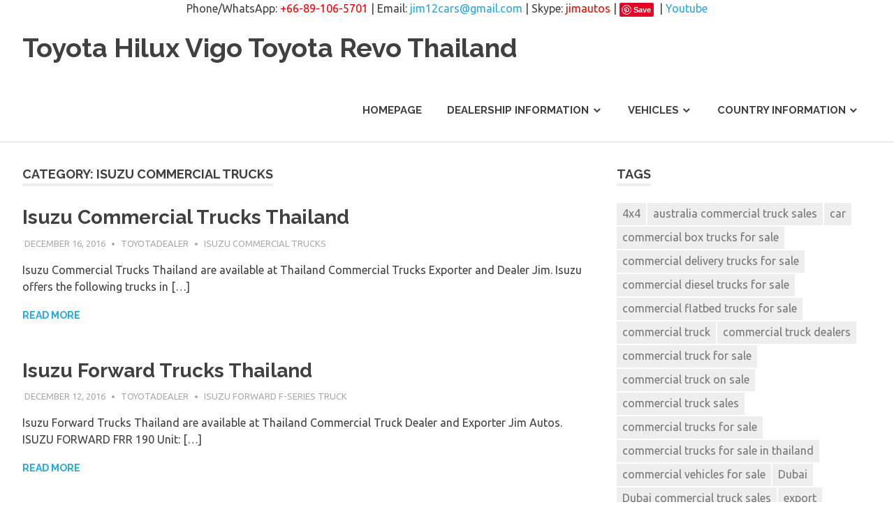

--- FILE ---
content_type: text/html; charset=UTF-8
request_url: https://toyota-hilux-vigo.com/category/vehicles/commercial-trucks/isuzu-commercial-trucks/
body_size: 15126
content:
<!DOCTYPE html>
<html lang="en-US">

<head>
<meta charset="UTF-8">
<meta name="viewport" content="width=device-width, initial-scale=1">
<link rel="profile" href="https://gmpg.org/xfn/11">
<link rel="pingback" href="https://toyota-hilux-vigo.com/xmlrpc.php">

<title>Isuzu Commercial Trucks | Toyota Hilux Vigo Toyota Revo Thailand</title>

<!-- All in One SEO Pack 2.3.16 by Michael Torbert of Semper Fi Web Design[267,344] -->
<meta name="robots" content="noindex,follow" />

<link rel="canonical" href="https://toyota-hilux-vigo.com/category/vehicles/commercial-trucks/isuzu-commercial-trucks/" />
<!-- /all in one seo pack -->
<link rel='dns-prefetch' href='//fonts.googleapis.com' />
<link rel='dns-prefetch' href='//s.w.org' />
<link rel="alternate" type="application/rss+xml" title="Toyota Hilux Vigo Toyota Revo Thailand &raquo; Feed" href="https://toyota-hilux-vigo.com/feed/" />
<link rel="alternate" type="application/rss+xml" title="Toyota Hilux Vigo Toyota Revo Thailand &raquo; Comments Feed" href="https://toyota-hilux-vigo.com/comments/feed/" />
<link rel="alternate" type="application/rss+xml" title="Toyota Hilux Vigo Toyota Revo Thailand &raquo; Isuzu Commercial Trucks Category Feed" href="https://toyota-hilux-vigo.com/category/vehicles/commercial-trucks/isuzu-commercial-trucks/feed/" />
		<script type="text/javascript">
			window._wpemojiSettings = {"baseUrl":"https:\/\/s.w.org\/images\/core\/emoji\/2.3\/72x72\/","ext":".png","svgUrl":"https:\/\/s.w.org\/images\/core\/emoji\/2.3\/svg\/","svgExt":".svg","source":{"concatemoji":"https:\/\/toyota-hilux-vigo.com\/wp-includes\/js\/wp-emoji-release.min.js?ver=4.8.25"}};
			!function(t,a,e){var r,i,n,o=a.createElement("canvas"),l=o.getContext&&o.getContext("2d");function c(t){var e=a.createElement("script");e.src=t,e.defer=e.type="text/javascript",a.getElementsByTagName("head")[0].appendChild(e)}for(n=Array("flag","emoji4"),e.supports={everything:!0,everythingExceptFlag:!0},i=0;i<n.length;i++)e.supports[n[i]]=function(t){var e,a=String.fromCharCode;if(!l||!l.fillText)return!1;switch(l.clearRect(0,0,o.width,o.height),l.textBaseline="top",l.font="600 32px Arial",t){case"flag":return(l.fillText(a(55356,56826,55356,56819),0,0),e=o.toDataURL(),l.clearRect(0,0,o.width,o.height),l.fillText(a(55356,56826,8203,55356,56819),0,0),e===o.toDataURL())?!1:(l.clearRect(0,0,o.width,o.height),l.fillText(a(55356,57332,56128,56423,56128,56418,56128,56421,56128,56430,56128,56423,56128,56447),0,0),e=o.toDataURL(),l.clearRect(0,0,o.width,o.height),l.fillText(a(55356,57332,8203,56128,56423,8203,56128,56418,8203,56128,56421,8203,56128,56430,8203,56128,56423,8203,56128,56447),0,0),e!==o.toDataURL());case"emoji4":return l.fillText(a(55358,56794,8205,9794,65039),0,0),e=o.toDataURL(),l.clearRect(0,0,o.width,o.height),l.fillText(a(55358,56794,8203,9794,65039),0,0),e!==o.toDataURL()}return!1}(n[i]),e.supports.everything=e.supports.everything&&e.supports[n[i]],"flag"!==n[i]&&(e.supports.everythingExceptFlag=e.supports.everythingExceptFlag&&e.supports[n[i]]);e.supports.everythingExceptFlag=e.supports.everythingExceptFlag&&!e.supports.flag,e.DOMReady=!1,e.readyCallback=function(){e.DOMReady=!0},e.supports.everything||(r=function(){e.readyCallback()},a.addEventListener?(a.addEventListener("DOMContentLoaded",r,!1),t.addEventListener("load",r,!1)):(t.attachEvent("onload",r),a.attachEvent("onreadystatechange",function(){"complete"===a.readyState&&e.readyCallback()})),(r=e.source||{}).concatemoji?c(r.concatemoji):r.wpemoji&&r.twemoji&&(c(r.twemoji),c(r.wpemoji)))}(window,document,window._wpemojiSettings);
		</script>
		<style type="text/css">
img.wp-smiley,
img.emoji {
	display: inline !important;
	border: none !important;
	box-shadow: none !important;
	height: 1em !important;
	width: 1em !important;
	margin: 0 .07em !important;
	vertical-align: -0.1em !important;
	background: none !important;
	padding: 0 !important;
}
</style>
<link rel='stylesheet' id='poseidon-stylesheet-css'  href='https://toyota-hilux-vigo.com/wp-content/themes/poseidon/style.css?ver=4.8.25' type='text/css' media='all' />
<link rel='stylesheet' id='poseidon-genericons-css'  href='https://toyota-hilux-vigo.com/wp-content/themes/poseidon/css/genericons/genericons.css?ver=4.8.25' type='text/css' media='all' />
<link rel='stylesheet' id='poseidon-default-fonts-css'  href='//fonts.googleapis.com/css?family=Ubuntu%3A400%2C400italic%2C700%2C700italic%7CRaleway%3A400%2C700&#038;subset=latin%2Clatin-ext' type='text/css' media='all' />
<!--[if lt IE 9]>
<script type='text/javascript' src='https://toyota-hilux-vigo.com/wp-content/themes/poseidon/js/html5shiv.min.js?ver=3.7.2'></script>
<![endif]-->
<script type='text/javascript' src='https://toyota-hilux-vigo.com/wp-includes/js/jquery/jquery.js?ver=1.12.4'></script>
<script type='text/javascript' src='https://toyota-hilux-vigo.com/wp-includes/js/jquery/jquery-migrate.min.js?ver=1.4.1'></script>
<script type='text/javascript' src='https://toyota-hilux-vigo.com/wp-content/themes/poseidon/js/navigation.js?ver=4.8.25'></script>
<link rel='https://api.w.org/' href='https://toyota-hilux-vigo.com/wp-json/' />
<link rel="EditURI" type="application/rsd+xml" title="RSD" href="https://toyota-hilux-vigo.com/xmlrpc.php?rsd" />
<link rel="wlwmanifest" type="application/wlwmanifest+xml" href="https://toyota-hilux-vigo.com/wp-includes/wlwmanifest.xml" /> 
<meta name="generator" content="WordPress 4.8.25" />
<div align="center">Phone/WhatsApp: <span style="color: #ff0000;">+66-89-106-5701</span> | Email: <a href="/cdn-cgi/l/email-protection#e18b888cd0d382809392a1868c80888dcf828e8cde9294838b848295dcb58e988e9580c1a9888d9499c1b788868ec1b384978ec1a584808d8493">
<span class="__cf_email__" data-cfemail="355f5c58040756544746755258545c591b565a58">[email&#160;protected]</span></a> | Skype: <span style="color: #ff0000;">jimautos</span>&nbsp;| <a href="//www.pinterest.com/pin/create/button/" data-pin-do="buttonBookmark" rel="nofollow"><img src="//assets.pinterest.com/images/pidgets/pinit_fg_en_rect_gray_20.png" /></a>&nbsp;
<script data-cfasync="false" src="/cdn-cgi/scripts/5c5dd728/cloudflare-static/email-decode.min.js"></script><script async="" src="//assets.pinterest.com/js/pinit.js" type="text/javascript"></script>
| <a href="https://www.youtube.com/user/jimautosthailand" rel="nofollow">Youtube</a></div>		<style type="text/css">.recentcomments a{display:inline !important;padding:0 !important;margin:0 !important;}</style>
		</head>

<body class="archive category category-isuzu-commercial-trucks category-906 post-layout-small">

	<div id="page" class="hfeed site">
		
		<a class="skip-link screen-reader-text" href="#content">Skip to content</a>
		
		<div id="header-top" class="header-bar-wrap"></div>
		
		<header id="masthead" class="site-header clearfix" role="banner">
			
			<div class="header-main container clearfix">
						
				<div id="logo" class="site-branding clearfix">
				
					
	<a href="https://toyota-hilux-vigo.com/" title="Toyota Hilux Vigo Toyota Revo Thailand" rel="home">
		<h1 class="site-title">Toyota Hilux Vigo Toyota Revo Thailand</h1>
	</a>

				
				</div><!-- .site-branding -->
				
				<nav id="main-navigation" class="primary-navigation navigation clearfix" role="navigation">
					<ul id="menu-menu1" class="main-navigation-menu"><li id="menu-item-2733" class="menu-item menu-item-type-post_type menu-item-object-page menu-item-home menu-item-2733"><a href="https://toyota-hilux-vigo.com/">Homepage</a></li>
<li id="menu-item-2738" class="menu-item menu-item-type-taxonomy menu-item-object-category menu-item-has-children menu-item-2738"><a href="https://toyota-hilux-vigo.com/category/dealership-information/">Dealership Information</a>
<ul  class="sub-menu">
	<li id="menu-item-2740" class="menu-item menu-item-type-taxonomy menu-item-object-category menu-item-2740"><a href="https://toyota-hilux-vigo.com/category/dealership-information/thailand-top-car-dealer-exporter/">Thailand top car Dealer Exporter</a></li>
	<li id="menu-item-2739" class="menu-item menu-item-type-taxonomy menu-item-object-category menu-item-2739"><a href="https://toyota-hilux-vigo.com/category/dealership-information/dubai-top-car-dealer-exporter/">Dubai Top Car Dealer Exporter</a></li>
	<li id="menu-item-2737" class="menu-item menu-item-type-taxonomy menu-item-object-category menu-item-2737"><a href="https://toyota-hilux-vigo.com/category/dealership-information/australia-top-car-dealer-exporter/">Australia top car Dealer Exporter</a></li>
	<li id="menu-item-2741" class="menu-item menu-item-type-taxonomy menu-item-object-category menu-item-2741"><a href="https://toyota-hilux-vigo.com/category/dealership-information/uk-top-car-dealer-exporter/">UK Top Car Dealer Exporter</a></li>
</ul>
</li>
<li id="menu-item-2742" class="menu-item menu-item-type-taxonomy menu-item-object-category current-category-ancestor menu-item-has-children menu-item-2742"><a href="https://toyota-hilux-vigo.com/category/vehicles/">Vehicles</a>
<ul  class="sub-menu">
	<li id="menu-item-2748" class="menu-item menu-item-type-taxonomy menu-item-object-category menu-item-has-children menu-item-2748"><a href="https://toyota-hilux-vigo.com/category/vehicles/pickup-trucks/">Pickup Trucks</a>
	<ul  class="sub-menu">
		<li id="menu-item-2749" class="menu-item menu-item-type-taxonomy menu-item-object-category menu-item-2749"><a href="https://toyota-hilux-vigo.com/category/vehicles/pickup-trucks/toyota-pickup-trucks/">Toyota Pickup Trucks</a></li>
		<li id="menu-item-2744" class="menu-item menu-item-type-taxonomy menu-item-object-category menu-item-2744"><a href="https://toyota-hilux-vigo.com/category/vehicles/pickup-trucks/ford-pickup-trucks/">Ford Pickup Trucks</a></li>
		<li id="menu-item-2747" class="menu-item menu-item-type-taxonomy menu-item-object-category menu-item-2747"><a href="https://toyota-hilux-vigo.com/category/vehicles/pickup-trucks/nissan-pickups/">Nissan PIckups</a></li>
		<li id="menu-item-2746" class="menu-item menu-item-type-taxonomy menu-item-object-category menu-item-2746"><a href="https://toyota-hilux-vigo.com/category/vehicles/pickup-trucks/mitsubishi-pickup-trucks/">Mitsubishi Pickup Trucks</a></li>
		<li id="menu-item-2745" class="menu-item menu-item-type-taxonomy menu-item-object-category menu-item-2745"><a href="https://toyota-hilux-vigo.com/category/vehicles/pickup-trucks/isuzu-pickup-trucks/">Isuzu Pickup Trucks</a></li>
		<li id="menu-item-2743" class="menu-item menu-item-type-taxonomy menu-item-object-category menu-item-2743"><a href="https://toyota-hilux-vigo.com/category/vehicles/pickup-trucks/chevy-pickup-trucks/">Chevy Pickup Trucks</a></li>
	</ul>
</li>
	<li id="menu-item-2750" class="menu-item menu-item-type-taxonomy menu-item-object-category menu-item-has-children menu-item-2750"><a href="https://toyota-hilux-vigo.com/category/vehicles/sport-utility-vehicles-suvs/">Sport Utility Vehicles SUVs</a>
	<ul  class="sub-menu">
		<li id="menu-item-2756" class="menu-item menu-item-type-taxonomy menu-item-object-category menu-item-2756"><a href="https://toyota-hilux-vigo.com/category/vehicles/sport-utility-vehicles-suvs/toyota-sport-utility-vehicles/">Toyota Sport Utility Vehicles</a></li>
		<li id="menu-item-2754" class="menu-item menu-item-type-taxonomy menu-item-object-category menu-item-2754"><a href="https://toyota-hilux-vigo.com/category/vehicles/sport-utility-vehicles-suvs/lexus-sport-utility-vehicles-suvs/">Lexus Sport Utility Vehicles SUVs</a></li>
		<li id="menu-item-2757" class="menu-item menu-item-type-taxonomy menu-item-object-category menu-item-2757"><a href="https://toyota-hilux-vigo.com/category/vehicles/sport-utility-vehicles-suvs/mitsubishi-suv/">Mitsubishi SUV</a></li>
		<li id="menu-item-2755" class="menu-item menu-item-type-taxonomy menu-item-object-category menu-item-2755"><a href="https://toyota-hilux-vigo.com/category/vehicles/sport-utility-vehicles-suvs/nissan-sport-utility-vehicle-suv/">Nissan Sport Utility Vehicle SUV</a></li>
		<li id="menu-item-2751" class="menu-item menu-item-type-taxonomy menu-item-object-category menu-item-2751"><a href="https://toyota-hilux-vigo.com/category/vehicles/sport-utility-vehicles-suvs/chevy-sport-utility-vehicles-suv/">Chevy Sport Utility Vehicles SUV</a></li>
		<li id="menu-item-2752" class="menu-item menu-item-type-taxonomy menu-item-object-category menu-item-2752"><a href="https://toyota-hilux-vigo.com/category/vehicles/sport-utility-vehicles-suvs/isuzu-sport-utility-vehicles-suv/">Isuzu Sport Utility Vehicles SUV</a></li>
		<li id="menu-item-2753" class="menu-item menu-item-type-taxonomy menu-item-object-category menu-item-2753"><a href="https://toyota-hilux-vigo.com/category/vehicles/sport-utility-vehicles-suvs/land-rover-sport-utility-vehicles-suv/">Land Rover Sport Utility Vehicles SUV</a></li>
	</ul>
</li>
	<li id="menu-item-2779" class="menu-item menu-item-type-taxonomy menu-item-object-category current-category-ancestor menu-item-2779"><a href="https://toyota-hilux-vigo.com/category/vehicles/commercial-trucks/">Commercial Trucks</a></li>
</ul>
</li>
<li id="menu-item-2758" class="menu-item menu-item-type-taxonomy menu-item-object-category menu-item-has-children menu-item-2758"><a href="https://toyota-hilux-vigo.com/category/country-information/">Country Information</a>
<ul  class="sub-menu">
	<li id="menu-item-2759" class="menu-item menu-item-type-taxonomy menu-item-object-category menu-item-has-children menu-item-2759"><a href="https://toyota-hilux-vigo.com/category/country-information/americas-auto-import-information/">Americas Auto Import Information</a>
	<ul  class="sub-menu">
		<li id="menu-item-2767" class="menu-item menu-item-type-taxonomy menu-item-object-category menu-item-2767"><a href="https://toyota-hilux-vigo.com/category/country-information/americas-auto-import-information/caribbean-import-information/">Caribbean Import Information</a></li>
		<li id="menu-item-2772" class="menu-item menu-item-type-taxonomy menu-item-object-category menu-item-2772"><a href="https://toyota-hilux-vigo.com/category/country-information/americas-auto-import-information/north-america-car-import-export/">North America Car Import Export</a></li>
		<li id="menu-item-2778" class="menu-item menu-item-type-taxonomy menu-item-object-category menu-item-2778"><a href="https://toyota-hilux-vigo.com/category/country-information/americas-auto-import-information/central-america-car-import-export/">Central America Car Import Export</a></li>
	</ul>
</li>
	<li id="menu-item-2760" class="menu-item menu-item-type-taxonomy menu-item-object-category menu-item-has-children menu-item-2760"><a href="https://toyota-hilux-vigo.com/category/country-information/asia-auto-import-information/">Asia Auto Import Information</a>
	<ul  class="sub-menu">
		<li id="menu-item-2766" class="menu-item menu-item-type-taxonomy menu-item-object-category menu-item-2766"><a href="https://toyota-hilux-vigo.com/category/country-information/asia-auto-import-information/south-asia-car-import-export/">South Asia Car Import Export</a></li>
		<li id="menu-item-2769" class="menu-item menu-item-type-taxonomy menu-item-object-category menu-item-2769"><a href="https://toyota-hilux-vigo.com/category/country-information/asia-auto-import-information/western-asia-car-import-export/">Western Asia Car Import Export</a></li>
		<li id="menu-item-2777" class="menu-item menu-item-type-taxonomy menu-item-object-category menu-item-2777"><a href="https://toyota-hilux-vigo.com/category/country-information/asia-auto-import-information/central-asia-car-import-export/">Central Asia Car Import Export</a></li>
		<li id="menu-item-2780" class="menu-item menu-item-type-taxonomy menu-item-object-category menu-item-2780"><a href="https://toyota-hilux-vigo.com/category/country-information/asia-auto-import-information/east-asia-car-import-export/">East Asia Car Import Export</a></li>
	</ul>
</li>
	<li id="menu-item-2762" class="menu-item menu-item-type-taxonomy menu-item-object-category menu-item-has-children menu-item-2762"><a href="https://toyota-hilux-vigo.com/category/country-information/africa-auto-import-information/">Africa Auto Import Information</a>
	<ul  class="sub-menu">
		<li id="menu-item-2764" class="menu-item menu-item-type-taxonomy menu-item-object-category menu-item-2764"><a href="https://toyota-hilux-vigo.com/category/country-information/africa-auto-import-information/east-africa-car-import-export/">East Africa Car Import Export</a></li>
		<li id="menu-item-2763" class="menu-item menu-item-type-taxonomy menu-item-object-category menu-item-2763"><a href="https://toyota-hilux-vigo.com/category/country-information/africa-auto-import-information/central-africa-car-import-export/">Central Africa Car Import Export</a></li>
		<li id="menu-item-2768" class="menu-item menu-item-type-taxonomy menu-item-object-category menu-item-2768"><a href="https://toyota-hilux-vigo.com/category/country-information/africa-auto-import-information/west-africa-car-import-export/">West Africa Car Import Export</a></li>
		<li id="menu-item-2776" class="menu-item menu-item-type-taxonomy menu-item-object-category menu-item-2776"><a href="https://toyota-hilux-vigo.com/category/country-information/africa-auto-import-information/central-africa-car-import-export/">Central Africa Car Import Export</a></li>
		<li id="menu-item-2771" class="menu-item menu-item-type-taxonomy menu-item-object-category menu-item-2771"><a href="https://toyota-hilux-vigo.com/category/country-information/africa-auto-import-information/north-africa-car-import-export/">North Africa Car Import Export</a></li>
	</ul>
</li>
	<li id="menu-item-2761" class="menu-item menu-item-type-taxonomy menu-item-object-category menu-item-2761"><a href="https://toyota-hilux-vigo.com/category/country-information/oceania-auto-import-information/">Oceania Auto Import Information</a></li>
	<li id="menu-item-2775" class="menu-item menu-item-type-taxonomy menu-item-object-category menu-item-has-children menu-item-2775"><a href="https://toyota-hilux-vigo.com/category/country-information/europe-auto-import-information/">Europe Auto Import Information</a>
	<ul  class="sub-menu">
		<li id="menu-item-2773" class="menu-item menu-item-type-taxonomy menu-item-object-category menu-item-2773"><a href="https://toyota-hilux-vigo.com/category/country-information/europe-auto-import-information/northern-europe-import-information/">Northern Europe Import Information</a></li>
		<li id="menu-item-2774" class="menu-item menu-item-type-taxonomy menu-item-object-category menu-item-2774"><a href="https://toyota-hilux-vigo.com/category/country-information/europe-auto-import-information/eastern-europe-import-information/">Eastern Europe Import Information</a></li>
		<li id="menu-item-2770" class="menu-item menu-item-type-taxonomy menu-item-object-category menu-item-2770"><a href="https://toyota-hilux-vigo.com/category/country-information/europe-auto-import-information/western-europe-import-information/">Western Europe Import Information</a></li>
	</ul>
</li>
</ul>
</li>
</ul>				</nav><!-- #main-navigation -->
			
			</div><!-- .header-main -->
		
		</header><!-- #masthead -->
		
				
				
					
		<div id="content" class="site-content container clearfix">	
	<section id="primary" class="content-area">
		<main id="main" class="site-main" role="main">
		
				
			<header class="page-header">
				<h1 class="archive-title">Category: Isuzu Commercial Trucks</h1>			</header><!-- .page-header -->
			
			
			
	<article id="post-1922" class="post-1922 post type-post status-publish format-standard has-post-thumbnail hentry category-isuzu-commercial-trucks">
		
		
		<a class="post-thumbnail-small" href="https://toyota-hilux-vigo.com/isuzu-commercial-trucks-thailand.html/" rel="bookmark">
					</a>

		
		<header class="entry-header">

			<h1 class="entry-title"><a href="https://toyota-hilux-vigo.com/isuzu-commercial-trucks-thailand.html/" rel="bookmark">Isuzu Commercial Trucks Thailand</a></h1>			
			<div class="entry-meta"><span class="meta-date"><a href="https://toyota-hilux-vigo.com/isuzu-commercial-trucks-thailand.html/" title="5:33 am" rel="bookmark"><time class="entry-date published updated" datetime="2016-12-16T05:33:00+00:00">December 16, 2016</time></a></span><span class="meta-author"> <span class="author vcard"><a class="url fn n" href="https://toyota-hilux-vigo.com/author/ToyotaDealer/" title="View all posts by ToyotaDealer" rel="author">ToyotaDealer</a></span></span><span class="meta-category"> <a href="https://toyota-hilux-vigo.com/category/vehicles/commercial-trucks/isuzu-commercial-trucks/" rel="category tag">Isuzu Commercial Trucks</a></span></div>		
		</header><!-- .entry-header -->

		<div class="entry-content entry-excerpt clearfix">
			<p>Isuzu Commercial Trucks Thailand are available at Thailand Commercial Trucks Exporter and Dealer Jim. Isuzu offers the following trucks in [&hellip;]</p>
			
	<a href="https://toyota-hilux-vigo.com/isuzu-commercial-trucks-thailand.html/" class="more-link">Read more</a>

		</div><!-- .entry-content -->

	</article>
	<article id="post-2018" class="post-2018 post type-post status-publish format-standard hentry category-isuzu-forward-f-series-truck tag-isuzu-forward-trucks tag-isuzu-forward-trucks-australia tag-isuzu-forward-trucks-thailand tag-isuzu-forward-trucks-uk tag-isuzu-trucks-thailand">
		
		
		<a class="post-thumbnail-small" href="https://toyota-hilux-vigo.com/isuzu-forward-trucks-thailand.html/" rel="bookmark">
					</a>

		
		<header class="entry-header">

			<h1 class="entry-title"><a href="https://toyota-hilux-vigo.com/isuzu-forward-trucks-thailand.html/" rel="bookmark">Isuzu Forward Trucks Thailand</a></h1>			
			<div class="entry-meta"><span class="meta-date"><a href="https://toyota-hilux-vigo.com/isuzu-forward-trucks-thailand.html/" title="9:56 am" rel="bookmark"><time class="entry-date published updated" datetime="2016-12-12T09:56:21+00:00">December 12, 2016</time></a></span><span class="meta-author"> <span class="author vcard"><a class="url fn n" href="https://toyota-hilux-vigo.com/author/ToyotaDealer/" title="View all posts by ToyotaDealer" rel="author">ToyotaDealer</a></span></span><span class="meta-category"> <a href="https://toyota-hilux-vigo.com/category/vehicles/commercial-trucks/isuzu-commercial-trucks/isuzu-forward-f-series-truck/" rel="category tag">Isuzu Forward F-Series Truck</a></span></div>		
		</header><!-- .entry-header -->

		<div class="entry-content entry-excerpt clearfix">
			<p>Isuzu Forward Trucks Thailand are available at Thailand Commercial Truck Dealer and Exporter Jim Autos. ISUZU FORWARD FRR 190 Unit: [&hellip;]</p>
			
	<a href="https://toyota-hilux-vigo.com/isuzu-forward-trucks-thailand.html/" class="more-link">Read more</a>

		</div><!-- .entry-content -->

	</article>
	<article id="post-2060" class="post-2060 post type-post status-publish format-standard has-post-thumbnail hentry category-isuzu-deca-trucks tag-isuzu-deca-trucks-thailand tag-isuzu-thailand tag-isuzu-trucks-australia tag-isuzu-trucks-dubai tag-isuzu-trucks-thailand tag-isuzu-trucks-uk">
		
		
		<a class="post-thumbnail-small" href="https://toyota-hilux-vigo.com/isuzu-deca-trucks-thailand.html/" rel="bookmark">
					</a>

		
		<header class="entry-header">

			<h1 class="entry-title"><a href="https://toyota-hilux-vigo.com/isuzu-deca-trucks-thailand.html/" rel="bookmark">Isuzu DECA Trucks Thailand</a></h1>			
			<div class="entry-meta"><span class="meta-date"><a href="https://toyota-hilux-vigo.com/isuzu-deca-trucks-thailand.html/" title="11:50 am" rel="bookmark"><time class="entry-date published updated" datetime="2016-12-10T11:50:44+00:00">December 10, 2016</time></a></span><span class="meta-author"> <span class="author vcard"><a class="url fn n" href="https://toyota-hilux-vigo.com/author/ToyotaDealer/" title="View all posts by ToyotaDealer" rel="author">ToyotaDealer</a></span></span><span class="meta-category"> <a href="https://toyota-hilux-vigo.com/category/vehicles/commercial-trucks/isuzu-commercial-trucks/isuzu-deca-trucks/" rel="category tag">Isuzu DECA Trucks</a></span></div>		
		</header><!-- .entry-header -->

		<div class="entry-content entry-excerpt clearfix">
			<p>Isuzu DECA trucks Thailand are available at Jim Autos Dubai. We also carry full range of Right hand drive and [&hellip;]</p>
			
	<a href="https://toyota-hilux-vigo.com/isuzu-deca-trucks-thailand.html/" class="more-link">Read more</a>

		</div><!-- .entry-content -->

	</article>
	<article id="post-1931" class="post-1931 post type-post status-publish format-standard hentry category-isuzu-elf-truck">
		
		
		<a class="post-thumbnail-small" href="https://toyota-hilux-vigo.com/isuzu-elf-trucks-thailand.html/" rel="bookmark">
					</a>

		
		<header class="entry-header">

			<h1 class="entry-title"><a href="https://toyota-hilux-vigo.com/isuzu-elf-trucks-thailand.html/" rel="bookmark">Isuzu ELF Trucks Thailand</a></h1>			
			<div class="entry-meta"><span class="meta-date"><a href="https://toyota-hilux-vigo.com/isuzu-elf-trucks-thailand.html/" title="6:33 am" rel="bookmark"><time class="entry-date published updated" datetime="2016-12-10T06:33:08+00:00">December 10, 2016</time></a></span><span class="meta-author"> <span class="author vcard"><a class="url fn n" href="https://toyota-hilux-vigo.com/author/ToyotaDealer/" title="View all posts by ToyotaDealer" rel="author">ToyotaDealer</a></span></span><span class="meta-category"> <a href="https://toyota-hilux-vigo.com/category/vehicles/commercial-trucks/isuzu-commercial-trucks/isuzu-elf-truck/" rel="category tag">Isuzu Elf Truck</a></span></div>		
		</header><!-- .entry-header -->

		<div class="entry-content entry-excerpt clearfix">
			<p>Isuzu ELF Trucks or N-Series Trucks are available at Thailand Commercial Truck Exporter and Dealer Jim Trucks. Here are Isuzu [&hellip;]</p>
			
	<a href="https://toyota-hilux-vigo.com/isuzu-elf-trucks-thailand.html/" class="more-link">Read more</a>

		</div><!-- .entry-content -->

	</article>
	<article id="post-1496" class="post-1496 post type-post status-publish format-standard hentry category-isuzu-commercial-trucks">
		
		
		<a class="post-thumbnail-small" href="https://toyota-hilux-vigo.com/isuzu-commercial-truck-dealer-exporter.html/" rel="bookmark">
					</a>

		
		<header class="entry-header">

			<h1 class="entry-title"><a href="https://toyota-hilux-vigo.com/isuzu-commercial-truck-dealer-exporter.html/" rel="bookmark">Isuzu Commercial Truck Dealer Exporter</a></h1>			
			<div class="entry-meta"><span class="meta-date"><a href="https://toyota-hilux-vigo.com/isuzu-commercial-truck-dealer-exporter.html/" title="12:11 pm" rel="bookmark"><time class="entry-date published updated" datetime="2012-12-21T12:11:03+00:00">December 21, 2012</time></a></span><span class="meta-author"> <span class="author vcard"><a class="url fn n" href="https://toyota-hilux-vigo.com/author/ToyotaDealer/" title="View all posts by ToyotaDealer" rel="author">ToyotaDealer</a></span></span><span class="meta-category"> <a href="https://toyota-hilux-vigo.com/category/vehicles/commercial-trucks/isuzu-commercial-trucks/" rel="category tag">Isuzu Commercial Trucks</a></span></div>		
		</header><!-- .entry-header -->

		<div class="entry-content entry-excerpt clearfix">
			<p>Isuzu Commercial Trucks Following Isuzu Commercial Trucks are currently available: Brand new 2014, 2015 and used 2010, 2009, 2008, 2007, [&hellip;]</p>
			
	<a href="https://toyota-hilux-vigo.com/isuzu-commercial-truck-dealer-exporter.html/" class="more-link">Read more</a>

		</div><!-- .entry-content -->

	</article>			
		</main><!-- #main -->
	</section><!-- #primary -->

		<section id="secondary" class="sidebar widget-area clearfix" role="complementary">

		<aside id="tag_cloud-2" class="widget widget_tag_cloud clearfix"><div class="widget-header"><h3 class="widget-title">Tags</h3></div><div class="tagcloud"><a href="https://toyota-hilux-vigo.com/tag/4x4/" class="tag-cloud-link tag-link-1141 tag-link-position-1" style="font-size: 18.744186046512pt;" aria-label="4x4 (18 items)">4x4</a>
<a href="https://toyota-hilux-vigo.com/tag/australia-commercial-truck-sales/" class="tag-cloud-link tag-link-1485 tag-link-position-2" style="font-size: 8pt;" aria-label="australia commercial truck sales (8 items)">australia commercial truck sales</a>
<a href="https://toyota-hilux-vigo.com/tag/car/" class="tag-cloud-link tag-link-1143 tag-link-position-3" style="font-size: 22pt;" aria-label="car (23 items)">car</a>
<a href="https://toyota-hilux-vigo.com/tag/commercial-box-trucks-for-sale/" class="tag-cloud-link tag-link-1590 tag-link-position-4" style="font-size: 8pt;" aria-label="commercial box trucks for sale (8 items)">commercial box trucks for sale</a>
<a href="https://toyota-hilux-vigo.com/tag/commercial-delivery-trucks-for-sale/" class="tag-cloud-link tag-link-1591 tag-link-position-5" style="font-size: 8pt;" aria-label="commercial delivery trucks for sale (8 items)">commercial delivery trucks for sale</a>
<a href="https://toyota-hilux-vigo.com/tag/commercial-diesel-trucks-for-sale/" class="tag-cloud-link tag-link-1592 tag-link-position-6" style="font-size: 8pt;" aria-label="commercial diesel trucks for sale (8 items)">commercial diesel trucks for sale</a>
<a href="https://toyota-hilux-vigo.com/tag/commercial-flatbed-trucks-for-sale/" class="tag-cloud-link tag-link-1593 tag-link-position-7" style="font-size: 8pt;" aria-label="commercial flatbed trucks for sale (8 items)">commercial flatbed trucks for sale</a>
<a href="https://toyota-hilux-vigo.com/tag/commercial-truck/" class="tag-cloud-link tag-link-1594 tag-link-position-8" style="font-size: 8pt;" aria-label="commercial truck (8 items)">commercial truck</a>
<a href="https://toyota-hilux-vigo.com/tag/commercial-truck-dealers/" class="tag-cloud-link tag-link-1595 tag-link-position-9" style="font-size: 8pt;" aria-label="commercial truck dealers (8 items)">commercial truck dealers</a>
<a href="https://toyota-hilux-vigo.com/tag/commercial-truck-for-sale/" class="tag-cloud-link tag-link-1596 tag-link-position-10" style="font-size: 8pt;" aria-label="commercial truck for sale (8 items)">commercial truck for sale</a>
<a href="https://toyota-hilux-vigo.com/tag/commercial-truck-on-sale/" class="tag-cloud-link tag-link-1597 tag-link-position-11" style="font-size: 8pt;" aria-label="commercial truck on sale (8 items)">commercial truck on sale</a>
<a href="https://toyota-hilux-vigo.com/tag/commercial-truck-sales/" class="tag-cloud-link tag-link-1598 tag-link-position-12" style="font-size: 8pt;" aria-label="commercial truck sales (8 items)">commercial truck sales</a>
<a href="https://toyota-hilux-vigo.com/tag/commercial-trucks-for-sale/" class="tag-cloud-link tag-link-1599 tag-link-position-13" style="font-size: 8pt;" aria-label="commercial trucks for sale (8 items)">commercial trucks for sale</a>
<a href="https://toyota-hilux-vigo.com/tag/commercial-trucks-for-sale-in-thailand/" class="tag-cloud-link tag-link-1600 tag-link-position-14" style="font-size: 8pt;" aria-label="commercial trucks for sale in thailand (8 items)">commercial trucks for sale in thailand</a>
<a href="https://toyota-hilux-vigo.com/tag/commercial-vehicles-for-sale/" class="tag-cloud-link tag-link-1601 tag-link-position-15" style="font-size: 8pt;" aria-label="commercial vehicles for sale (8 items)">commercial vehicles for sale</a>
<a href="https://toyota-hilux-vigo.com/tag/dubai/" class="tag-cloud-link tag-link-1166 tag-link-position-16" style="font-size: 20.046511627907pt;" aria-label="Dubai (20 items)">Dubai</a>
<a href="https://toyota-hilux-vigo.com/tag/dubai-commercial-truck-sales/" class="tag-cloud-link tag-link-1608 tag-link-position-17" style="font-size: 8pt;" aria-label="Dubai commercial truck sales (8 items)">Dubai commercial truck sales</a>
<a href="https://toyota-hilux-vigo.com/tag/export/" class="tag-cloud-link tag-link-1091 tag-link-position-18" style="font-size: 9.6279069767442pt;" aria-label="export (9 items)">export</a>
<a href="https://toyota-hilux-vigo.com/tag/isuzu-d-max/" class="tag-cloud-link tag-link-1262 tag-link-position-19" style="font-size: 9.6279069767442pt;" aria-label="Isuzu D-Max (9 items)">Isuzu D-Max</a>
<a href="https://toyota-hilux-vigo.com/tag/new-ud-trucks/" class="tag-cloud-link tag-link-1952 tag-link-position-20" style="font-size: 8pt;" aria-label="new ud trucks (8 items)">new ud trucks</a>
<a href="https://toyota-hilux-vigo.com/tag/new-ud-trucks-for-sale/" class="tag-cloud-link tag-link-1953 tag-link-position-21" style="font-size: 8pt;" aria-label="new ud trucks for sale (8 items)">new ud trucks for sale</a>
<a href="https://toyota-hilux-vigo.com/tag/new-volvo-trucks/" class="tag-cloud-link tag-link-1954 tag-link-position-22" style="font-size: 8pt;" aria-label="new Volvo trucks (8 items)">new Volvo trucks</a>
<a href="https://toyota-hilux-vigo.com/tag/online-ud-trucks/" class="tag-cloud-link tag-link-1965 tag-link-position-23" style="font-size: 8pt;" aria-label="online ud trucks (8 items)">online ud trucks</a>
<a href="https://toyota-hilux-vigo.com/tag/thailand/" class="tag-cloud-link tag-link-1165 tag-link-position-24" style="font-size: 18.744186046512pt;" aria-label="Thailand (18 items)">Thailand</a>
<a href="https://toyota-hilux-vigo.com/tag/thailand-commercial-truck-sales/" class="tag-cloud-link tag-link-2018 tag-link-position-25" style="font-size: 8pt;" aria-label="thailand commercial truck sales (8 items)">thailand commercial truck sales</a>
<a href="https://toyota-hilux-vigo.com/tag/toyota-fortuner/" class="tag-cloud-link tag-link-1319 tag-link-position-26" style="font-size: 8pt;" aria-label="Toyota Fortuner (8 items)">Toyota Fortuner</a>
<a href="https://toyota-hilux-vigo.com/tag/toyota-hilux-revo/" class="tag-cloud-link tag-link-2122 tag-link-position-27" style="font-size: 8pt;" aria-label="Toyota Hilux Revo (8 items)">Toyota Hilux Revo</a>
<a href="https://toyota-hilux-vigo.com/tag/truck-commercial-for-sale/" class="tag-cloud-link tag-link-2260 tag-link-position-28" style="font-size: 8pt;" aria-label="truck commercial for sale (8 items)">truck commercial for sale</a>
<a href="https://toyota-hilux-vigo.com/tag/truck-dealer/" class="tag-cloud-link tag-link-2261 tag-link-position-29" style="font-size: 8pt;" aria-label="truck dealer (8 items)">truck dealer</a>
<a href="https://toyota-hilux-vigo.com/tag/truck-dealer-portal/" class="tag-cloud-link tag-link-2262 tag-link-position-30" style="font-size: 8pt;" aria-label="truck dealer portal (8 items)">truck dealer portal</a>
<a href="https://toyota-hilux-vigo.com/tag/trucks-for-sale-commercial/" class="tag-cloud-link tag-link-2270 tag-link-position-31" style="font-size: 8pt;" aria-label="trucks for sale commercial (8 items)">trucks for sale commercial</a>
<a href="https://toyota-hilux-vigo.com/tag/truck-ud/" class="tag-cloud-link tag-link-2269 tag-link-position-32" style="font-size: 8pt;" aria-label="truck ud (8 items)">truck ud</a>
<a href="https://toyota-hilux-vigo.com/tag/ud-2600-trucks-for-sale/" class="tag-cloud-link tag-link-2276 tag-link-position-33" style="font-size: 8pt;" aria-label="ud 2600 trucks for sale (8 items)">ud 2600 trucks for sale</a>
<a href="https://toyota-hilux-vigo.com/tag/ud-box-truck/" class="tag-cloud-link tag-link-2277 tag-link-position-34" style="font-size: 8pt;" aria-label="ud box truck (8 items)">ud box truck</a>
<a href="https://toyota-hilux-vigo.com/tag/ud-box-truck-for-sale/" class="tag-cloud-link tag-link-2278 tag-link-position-35" style="font-size: 8pt;" aria-label="ud box truck for sale (8 items)">ud box truck for sale</a>
<a href="https://toyota-hilux-vigo.com/tag/ud-commercial-trucks/" class="tag-cloud-link tag-link-2279 tag-link-position-36" style="font-size: 8pt;" aria-label="ud commercial trucks (8 items)">ud commercial trucks</a>
<a href="https://toyota-hilux-vigo.com/tag/ud-dump-truck/" class="tag-cloud-link tag-link-2280 tag-link-position-37" style="font-size: 8pt;" aria-label="ud dump truck (8 items)">ud dump truck</a>
<a href="https://toyota-hilux-vigo.com/tag/ud-dump-truck-for-sale/" class="tag-cloud-link tag-link-2281 tag-link-position-38" style="font-size: 8pt;" aria-label="ud dump truck for sale (8 items)">ud dump truck for sale</a>
<a href="https://toyota-hilux-vigo.com/tag/ud-parts/" class="tag-cloud-link tag-link-2282 tag-link-position-39" style="font-size: 8pt;" aria-label="ud parts (8 items)">ud parts</a>
<a href="https://toyota-hilux-vigo.com/tag/ud-rollback-tow-trucks-for-sale/" class="tag-cloud-link tag-link-2283 tag-link-position-40" style="font-size: 8pt;" aria-label="ud rollback tow trucks for sale (8 items)">ud rollback tow trucks for sale</a>
<a href="https://toyota-hilux-vigo.com/tag/ud-tipper-truck-for-sale/" class="tag-cloud-link tag-link-2284 tag-link-position-41" style="font-size: 8pt;" aria-label="ud tipper truck for sale (8 items)">ud tipper truck for sale</a>
<a href="https://toyota-hilux-vigo.com/tag/ud-tipper-trucks/" class="tag-cloud-link tag-link-2285 tag-link-position-42" style="font-size: 8pt;" aria-label="ud tipper trucks (8 items)">ud tipper trucks</a>
<a href="https://toyota-hilux-vigo.com/tag/ud-tow-truck/" class="tag-cloud-link tag-link-2286 tag-link-position-43" style="font-size: 8pt;" aria-label="ud tow truck (8 items)">ud tow truck</a>
<a href="https://toyota-hilux-vigo.com/tag/ud-tow-truck-for-sale/" class="tag-cloud-link tag-link-2287 tag-link-position-44" style="font-size: 8pt;" aria-label="ud tow truck for sale (8 items)">ud tow truck for sale</a>
<a href="https://toyota-hilux-vigo.com/tag/ud-truck-dealers/" class="tag-cloud-link tag-link-2288 tag-link-position-45" style="font-size: 8pt;" aria-label="ud truck dealers (8 items)">ud truck dealers</a></div>
</aside><aside id="categories-3" class="widget widget_categories clearfix"><div class="widget-header"><h3 class="widget-title">Categories</h3></div>		<ul>
	<li class="cat-item cat-item-7"><a href="https://toyota-hilux-vigo.com/category/country-information/" >Country Information</a>
<ul class='children'>
	<li class="cat-item cat-item-93"><a href="https://toyota-hilux-vigo.com/category/country-information/africa-auto-import-information/" >Africa Auto Import Information</a>
	<ul class='children'>
	<li class="cat-item cat-item-499"><a href="https://toyota-hilux-vigo.com/category/country-information/africa-auto-import-information/central-africa-car-import-export/" >Central Africa Car Import Export</a>
		<ul class='children'>
	<li class="cat-item cat-item-500"><a href="https://toyota-hilux-vigo.com/category/country-information/africa-auto-import-information/central-africa-car-import-export/angola-car-import-export/" >Angola Car Import Export</a>
</li>
		</ul>
</li>
	<li class="cat-item cat-item-450"><a href="https://toyota-hilux-vigo.com/category/country-information/africa-auto-import-information/east-africa-car-import-export/" >East Africa Car Import Export</a>
		<ul class='children'>
	<li class="cat-item cat-item-455"><a href="https://toyota-hilux-vigo.com/category/country-information/africa-auto-import-information/east-africa-car-import-export/ethiopia-car-import-export/" >Ethiopia Car Import Export</a>
</li>
		</ul>
</li>
	<li class="cat-item cat-item-466"><a href="https://toyota-hilux-vigo.com/category/country-information/africa-auto-import-information/southern-africa-car-import-export/" >Southern Africa Car Import Export</a>
		<ul class='children'>
	<li class="cat-item cat-item-468"><a href="https://toyota-hilux-vigo.com/category/country-information/africa-auto-import-information/southern-africa-car-import-export/botswana-car-import-export/" >Botswana Car Import Export</a>
</li>
	<li class="cat-item cat-item-474"><a href="https://toyota-hilux-vigo.com/category/country-information/africa-auto-import-information/southern-africa-car-import-export/mozambique-car-import-export/" >Mozambique Car Import Export</a>
</li>
	<li class="cat-item cat-item-476"><a href="https://toyota-hilux-vigo.com/category/country-information/africa-auto-import-information/southern-africa-car-import-export/namibia-car-import-export/" >Namibia Car Import Export</a>
</li>
	<li class="cat-item cat-item-480"><a href="https://toyota-hilux-vigo.com/category/country-information/africa-auto-import-information/southern-africa-car-import-export/south-africa-car-import-export/" >South Africa Car Import Export</a>
</li>
	<li class="cat-item cat-item-484"><a href="https://toyota-hilux-vigo.com/category/country-information/africa-auto-import-information/southern-africa-car-import-export/zambia-car-import-export/" >Zambia Car Import Export</a>
</li>
	<li class="cat-item cat-item-486"><a href="https://toyota-hilux-vigo.com/category/country-information/africa-auto-import-information/southern-africa-car-import-export/zimbabwe-car-import-export/" >Zimbabwe Car Import Export</a>
</li>
		</ul>
</li>
	</ul>
</li>
	<li class="cat-item cat-item-92"><a href="https://toyota-hilux-vigo.com/category/country-information/americas-auto-import-information/" >Americas Auto Import Information</a>
	<ul class='children'>
	<li class="cat-item cat-item-386"><a href="https://toyota-hilux-vigo.com/category/country-information/americas-auto-import-information/caribbean-import-information/" >Caribbean Import Information</a>
		<ul class='children'>
	<li class="cat-item cat-item-391"><a href="https://toyota-hilux-vigo.com/category/country-information/americas-auto-import-information/caribbean-import-information/barbados-car-import-export/" >Barbados Car Import Export</a>
</li>
	<li class="cat-item cat-item-401"><a href="https://toyota-hilux-vigo.com/category/country-information/americas-auto-import-information/caribbean-import-information/grenada-car-import-export/" >Grenada Car Import Export</a>
</li>
	<li class="cat-item cat-item-404"><a href="https://toyota-hilux-vigo.com/category/country-information/americas-auto-import-information/caribbean-import-information/jamaica-car-import-export/" >Jamaica Car Import Export</a>
</li>
	<li class="cat-item cat-item-409"><a href="https://toyota-hilux-vigo.com/category/country-information/americas-auto-import-information/caribbean-import-information/saint-kitts-and-nevis-car-import-export/" >Saint Kitts and Nevis Car Import Export</a>
</li>
	<li class="cat-item cat-item-410"><a href="https://toyota-hilux-vigo.com/category/country-information/americas-auto-import-information/caribbean-import-information/saint-lucia-car-import-export/" >Saint Lucia Car Import Export</a>
</li>
	<li class="cat-item cat-item-412"><a href="https://toyota-hilux-vigo.com/category/country-information/americas-auto-import-information/caribbean-import-information/saint-vincent-and-the-grenadines-car-import-export/" >Saint Vincent and the Grenadines Car Import Export</a>
</li>
	<li class="cat-item cat-item-414"><a href="https://toyota-hilux-vigo.com/category/country-information/americas-auto-import-information/caribbean-import-information/trinidad-and-tobago-import-export/" >Trinidad and Tobago Import Export</a>
</li>
		</ul>
</li>
	</ul>
</li>
	<li class="cat-item cat-item-91"><a href="https://toyota-hilux-vigo.com/category/country-information/asia-auto-import-information/" >Asia Auto Import Information</a>
	<ul class='children'>
	<li class="cat-item cat-item-595"><a href="https://toyota-hilux-vigo.com/category/country-information/asia-auto-import-information/south-asia-car-import-export/" >South Asia Car Import Export</a>
		<ul class='children'>
	<li class="cat-item cat-item-665"><a href="https://toyota-hilux-vigo.com/category/country-information/asia-auto-import-information/south-asia-car-import-export/afghanistan-car-import-export/" >Afghanistan Car Import Export</a>
</li>
		</ul>
</li>
	</ul>
</li>
	<li class="cat-item cat-item-94"><a href="https://toyota-hilux-vigo.com/category/country-information/oceania-auto-import-information/" >Oceania Auto Import Information</a>
	<ul class='children'>
	<li class="cat-item cat-item-529"><a href="https://toyota-hilux-vigo.com/category/country-information/oceania-auto-import-information/australia-nz-car-import-export/" >Australia NZ Car Import Export</a>
		<ul class='children'>
	<li class="cat-item cat-item-530"><a href="https://toyota-hilux-vigo.com/category/country-information/oceania-auto-import-information/australia-nz-car-import-export/australia-car-import-export/" >Australia Car Import Export</a>
</li>
		</ul>
</li>
	</ul>
</li>
</ul>
</li>
	<li class="cat-item cat-item-3"><a href="https://toyota-hilux-vigo.com/category/dealership-information/" >Dealership Information</a>
<ul class='children'>
	<li class="cat-item cat-item-312"><a href="https://toyota-hilux-vigo.com/category/dealership-information/australia-top-car-dealer-exporter/" >Australia top car Dealer Exporter</a>
	<ul class='children'>
	<li class="cat-item cat-item-318"><a href="https://toyota-hilux-vigo.com/category/dealership-information/australia-top-car-dealer-exporter/australia-new-car-dealer/" >Australia New Car Dealer</a>
</li>
	</ul>
</li>
	<li class="cat-item cat-item-311"><a href="https://toyota-hilux-vigo.com/category/dealership-information/dubai-top-car-dealer-exporter/" >Dubai Top Car Dealer Exporter</a>
	<ul class='children'>
	<li class="cat-item cat-item-317"><a href="https://toyota-hilux-vigo.com/category/dealership-information/dubai-top-car-dealer-exporter/dubai-new-car-dealer/" >Dubai New Car Dealer</a>
</li>
	</ul>
</li>
	<li class="cat-item cat-item-769"><a href="https://toyota-hilux-vigo.com/category/dealership-information/four-wheel-drive-car-dealer-exporter/" >Four Wheel Drive Car Dealer Exporter</a>
	<ul class='children'>
	<li class="cat-item cat-item-774"><a href="https://toyota-hilux-vigo.com/category/dealership-information/four-wheel-drive-car-dealer-exporter/4x4-left-hand-drive-dealer-exporter/" >4&#215;4 Left Hand Drive Dealer Exporter</a>
</li>
	</ul>
</li>
	<li class="cat-item cat-item-159"><a href="https://toyota-hilux-vigo.com/category/dealership-information/testimonials/" title="Testimonials from our Customers
Here are some testimonials from our satisfied customers.
Karti - Dealership CEO&nbsp; -&nbsp;Trinidad
I dealt with Jim Autos for the first time in 2005 and judging from their other customer testimonials, I was encouraged to enter a business transaction with them.
Mr. Jim along with Sam and the rest of the crew at Jim Autos were very professional, helpful, straightforward and honest in their dealings with me.
Their deals are based on the right principles in life and would do everything they could to help you .
I would definitely deal with them again
Joel Y. - Customer -&nbsp;Trinidad
The unit is a beauty. I don&#039;t know how can I thank you for your kind assistance in getting the job done in a timely fashion.
Larry G. - Customer Trinidad
Jim, I would like to thank you for all your help.
This was the first time I had ever done business with Jim Autos and definitely it will not be my last.
You were very professional in the way you dealt with me. My parts came in very good condition and it was well packaged also. What I loved the most was the fact that your communication skills were very high during my ordering process hence the reason everything went well and what was also nice is when my parts arrived in Trinidad I just had to collect and not worry about freight etc...everything was paid for up front.
I would like to inform you that not many companies are so friendly and operate so professionally so I hope that you all continue to deliver at this very high standard making all your customers around the world very happy people.
I will be telling a lot of people back here in Trinidad about my experience with Jim Autos .
Great company !!!! Great people!!!!!! Thanks again Jim!!!!&nbsp; Keep up the Good work!
Larry
I have always experienced Quality Service and Honesty in my dealings with Mr. Jim and the Crew at Jim Autos . Their lower prices were an important factor in winning me over, and I continue to be happy with the prices I have received .
Mr. Jim is very honest and sincere. I feel that he is not out for a quick buck but interested in a long term relationship with his family of customers. He always asks me about my Family and Business before discussing any business no matter how busy he might be.
Mr. Jim is not like a friend to me but more like a Brother, I would surely deal with brother Jim and the Crew at Jim Autos any time .
Ryan M - Dealer Customer -Suriname
One phrase says it all: &quot;Mr. Jim is a Man of his words!&quot;
S.P. - Guyana
Dear Friends,
The vehicles we purchased have arrived safely and in excellent condition. I am personally impressed with Jim Autos service. As I recall my initial reluctance to place the order because I could not verify the bona fide of your company, I am embarrassed. Your patience with me is greatly appreciated. The end result is that you have my respect, friendship and future purchases.
Thank you.
Kindest Regards,
S.P.
N. R. - Guyana
&quot;I was initially nervous at the though of sending so much money to someone who I had never heard of before, but Sam and Mark quickly made me feel comfortable and a brief check in Guyana revealed many satisfied customers locally. Within days of deciding to do business with Jim Autos the transaction was completed and my vehicle was on the way. I owe a big thank you to the team at Jim Autos for making this a most pleasant and satisfactory experience. They are highly recommended.&quot;
Ms. Baksh,&nbsp;Trinidad
I have always been searching for a very powerful vehicle. My dreams came true when I found Jim Autos on the internet while searching one day. Mr. Jim and Mr. Mark have been very kind and humble towards their services. My vehicle has been delivered to me in a very satisfying manner. I totally love the Mitsubishi Triton. It&#039;s the best on the road. All eyes are on my vehicle!
This has been my first experience in purchasing a vehicle from abroad and I&#039;m totally satisfied. I will definitely be an ongoing Jim customer in the future.
THANK YOU Jim Autos !!!
J. Dunkley, St. Lucia
Having first discovered Jim Autos by browsing online I was not sure what to expect. You hear so many bad experiences regarding scams and so forth especially when it comes to sending money. From the responses I received I knew this had to be genuine, I even went through the testimonials to see what other buyers thought about the service. Excellent by far, I am not sure if there is any other dealer online with this type of service.
My boss had confidence that the vehicle I was ordering for him was of good quality.
When the customs officials opened the container they all fell in love with the vehicle, it was like they had never seen a vehicle so neat and well prepared. Mr. Adjodha was certainly satisfied, as a mechanic himself he was overjoyed.
The whole team at Jim Autos provided an excellent service. Thank you!!
Wolfgang, Namibia
Dear Mark,
I could repeat most “quotes” from the other business partners you are involved with, but prefer to do my own wording.
Despite the fact that you are “snowed” under in terms of business, I respect the humble business approach and straight forwardness, and therefore it is a big pleasure to deal with you.
You appear very professional and I am more than convinced that I get VALUE FOR MONEY”, which is very rare in today’s world.
...
Warm regards,
Wolfgang
Barry, Zimbabwe
Hello Mr. Soni,
We have just started receiving our first vehicles. Thank you very much they are very nice, not only do they give you a good name they give our business a good name. Hopefully our business partnership can grow from strength to strength. I commend you and your company on a Job well done.
Regards,
Barry
Abdul M. Zimbabwe
Please allow me this opportunity to thank you for the professional conduct and efficiency you demonstrated throughout my transaction to purchase 2 Brand New Vigo Vehicles from your company.  You cared to take me along with you for every step of the way until this final minute that I now proudly announce that the vehicles have been cleared and are in my house in Harare Zimbabwe.&nbsp;  I still cannot believe it that it took only 25 days from the day I made payment to delivery of the vehicles from Thailand to my doorstep in Harare.  Your service and care is second to none, and may you keep it up that way.  Finally, may God bless you and give you prosperity, Amen.
Rodney, Zimbabwe
Thanks for the e-mail it has everything l need l now understand why you are the largest exporter of vehicles from Thailand. You don&#039;t leave anything out it&#039;s perfect.
Dr. Sigauke
Hello again. This is great !!
I am surprised by your quick response this is excellent and also you welcomed me in my language, whoever taught you marketing is a great genius!!. I can see you guys are in serious business. Thanks for the information...
J. Mathende, Zambia
I have received my vehicle. I wish to thank you very much and your company for the sale and good business ethics. The vehicle is up to specifications.
Further, I procured this vehicle at the most difficult time. ... Along the sea shores of east Africa the Somali pirates were playing havoc. With the economic crisis in one of the Central African countries the vehicle had to pass through some more risk had to be undertaken. With all these risks the vehicle arrived. Thank you. I wish to continue working with you in future now that we have established relations.&quot;
Richard, Seychelles
Dear Mr. Soni,
I sincerely want to thank you on your very efficient delivery of my double cab truck. It has arrived safely... I must congratulate you on your thoroughly impeccable business acumen. I will be doing more business with you in the future.
Yours sincerely, Richard
Mr. Rom Sim, Seychelles
Mr. Jim along with Jim and Sam and the rest of the crew at Jim Autos were very professional, helpful and honest in their dealings with me. I still cannot believe it took less than 25 days from the day I made payment to delivery of the vehicle from Thailand to Seychelles.
I purchased a Toyota Vigo 2010 model: the vehicle arrived safely and is in excellent condition. I am personally impressed with Jim Autos &#039; service, Jim Autos is indeed Thailand&#039;s Most Trusted Autos Exporter as they claim. They are reliable and the best company to do business with, I would definitely deal with them again.
Mr. Solomon,&nbsp;Tanzania
Greetings Soni,
Regrets for a late response, I had travelled.
Many thanks for your constant and timely update, that is sheer professionalism Soni!
Engineer L. Kajubi, CEO Engineering Company Uganda
Like all online transactions, you start with a cloud of uncertainty... but with Jim, the first two emails from them assure you that these people are not like everybody else.
I ordered a bunch of brand new Toyota Hilux Vigo pickups, made a mathematical error in computing money I was to wire them but they quickly spotted it and rectified it... saving me money! How else would you define trust and professionalism!
Thank you Jim team for being such a lovely team to do business with. I will unreservedly recommend you to everybody who so wishes to buy themselves a good car!
Please don’t close business before I buy the next set of cars!
Eng. L. KAJUBI; PE.
&nbsp;
Follow up comment by Engineer L.&nbsp; Kajubi
Thanks we now are driving VIGOs 2009, they arrived in top condition.
We will keep in touch.
I&#039;m giving you references, I&#039;m sure some will turn into purchases.">Testimonials</a>
</li>
	<li class="cat-item cat-item-211"><a href="https://toyota-hilux-vigo.com/category/dealership-information/thailand-top-car-dealer-exporter/" >Thailand top car Dealer Exporter</a>
	<ul class='children'>
	<li class="cat-item cat-item-1390"><a href="https://toyota-hilux-vigo.com/category/dealership-information/thailand-top-car-dealer-exporter/thailand-used-car-dealer/" >Thailand Used Car Dealer</a>
</li>
	</ul>
</li>
	<li class="cat-item cat-item-321"><a href="https://toyota-hilux-vigo.com/category/dealership-information/uk-top-car-dealer-exporter/" >UK Top Car Dealer Exporter</a>
</li>
</ul>
</li>
	<li class="cat-item cat-item-2"><a href="https://toyota-hilux-vigo.com/category/uncategorised/" >Uncategorised</a>
</li>
	<li class="cat-item cat-item-5 current-cat-ancestor"><a href="https://toyota-hilux-vigo.com/category/vehicles/" >Vehicles</a>
<ul class='children'>
	<li class="cat-item cat-item-142"><a href="https://toyota-hilux-vigo.com/category/vehicles/audi-vehicles/" >Audi Vehicles</a>
	<ul class='children'>
	<li class="cat-item cat-item-828"><a href="https://toyota-hilux-vigo.com/category/vehicles/audi-vehicles/audi-cars/" >Audi Cars</a>
</li>
	<li class="cat-item cat-item-830"><a href="https://toyota-hilux-vigo.com/category/vehicles/audi-vehicles/audi-sports-car/" >Audi Sports Car</a>
</li>
	</ul>
</li>
	<li class="cat-item cat-item-175"><a href="https://toyota-hilux-vigo.com/category/vehicles/bmw-vehicles/" >BMW Vehicles</a>
	<ul class='children'>
	<li class="cat-item cat-item-176"><a href="https://toyota-hilux-vigo.com/category/vehicles/bmw-vehicles/bmw-cars/" >BMW Cars</a>
</li>
	</ul>
</li>
	<li class="cat-item cat-item-78"><a href="https://toyota-hilux-vigo.com/category/vehicles/chevy-vehicles/" >Chevy Vehicles</a>
	<ul class='children'>
	<li class="cat-item cat-item-851"><a href="https://toyota-hilux-vigo.com/category/vehicles/chevy-vehicles/chevy-cars/" >Chevy Cars</a>
</li>
	</ul>
</li>
	<li class="cat-item cat-item-68 current-cat-parent current-cat-ancestor"><a href="https://toyota-hilux-vigo.com/category/vehicles/commercial-trucks/" >Commercial Trucks</a>
	<ul class='children'>
	<li class="cat-item cat-item-1392"><a href="https://toyota-hilux-vigo.com/category/vehicles/commercial-trucks/hino-commercial-trucks/" >Hino Commercial Trucks</a>
</li>
	<li class="cat-item cat-item-906 current-cat"><a href="https://toyota-hilux-vigo.com/category/vehicles/commercial-trucks/isuzu-commercial-trucks/" >Isuzu Commercial Trucks</a>
		<ul class='children'>
	<li class="cat-item cat-item-1393"><a href="https://toyota-hilux-vigo.com/category/vehicles/commercial-trucks/isuzu-commercial-trucks/isuzu-deca-trucks/" >Isuzu DECA Trucks</a>
</li>
	<li class="cat-item cat-item-909"><a href="https://toyota-hilux-vigo.com/category/vehicles/commercial-trucks/isuzu-commercial-trucks/isuzu-elf-truck/" >Isuzu Elf Truck</a>
</li>
	<li class="cat-item cat-item-910"><a href="https://toyota-hilux-vigo.com/category/vehicles/commercial-trucks/isuzu-commercial-trucks/isuzu-forward-f-series-truck/" >Isuzu Forward F-Series Truck</a>
</li>
		</ul>
</li>
	<li class="cat-item cat-item-1395"><a href="https://toyota-hilux-vigo.com/category/vehicles/commercial-trucks/man-commercial-trucks/" >MAN Commercial Trucks</a>
</li>
	<li class="cat-item cat-item-130"><a href="https://toyota-hilux-vigo.com/category/vehicles/commercial-trucks/mitsubishi-commercial-trucks/" >Mitsubishi Commercial Trucks</a>
		<ul class='children'>
	<li class="cat-item cat-item-131"><a href="https://toyota-hilux-vigo.com/category/vehicles/commercial-trucks/mitsubishi-commercial-trucks/mitsubishi-fuso-trucks/" >Mitsubishi Fuso Trucks</a>
</li>
		</ul>
</li>
	<li class="cat-item cat-item-1398"><a href="https://toyota-hilux-vigo.com/category/vehicles/commercial-trucks/volvo-trucks/" >Volvo Trucks</a>
		<ul class='children'>
	<li class="cat-item cat-item-1400"><a href="https://toyota-hilux-vigo.com/category/vehicles/commercial-trucks/volvo-trucks/volvo-nissan-ud-trucks/" >Volvo Nissan UD Trucks</a>
</li>
		</ul>
</li>
	</ul>
</li>
	<li class="cat-item cat-item-168"><a href="https://toyota-hilux-vigo.com/category/vehicles/daihatsu-vehicles/" >Daihatsu Vehicles</a>
	<ul class='children'>
	<li class="cat-item cat-item-169"><a href="https://toyota-hilux-vigo.com/category/vehicles/daihatsu-vehicles/daihatsu-cars/" >Daihatsu Cars</a>
</li>
	</ul>
</li>
	<li class="cat-item cat-item-73"><a href="https://toyota-hilux-vigo.com/category/vehicles/ford-vehicles/" >Ford Vehicles</a>
</li>
	<li class="cat-item cat-item-165"><a href="https://toyota-hilux-vigo.com/category/vehicles/honda-vehicles/" >Honda Vehicles</a>
	<ul class='children'>
	<li class="cat-item cat-item-804"><a href="https://toyota-hilux-vigo.com/category/vehicles/honda-vehicles/honda-cars/" >Honda Cars</a>
</li>
	<li class="cat-item cat-item-817"><a href="https://toyota-hilux-vigo.com/category/vehicles/honda-vehicles/honda-mpv/" >Honda MPV</a>
</li>
	<li class="cat-item cat-item-813"><a href="https://toyota-hilux-vigo.com/category/vehicles/honda-vehicles/honda-sports-car/" >Honda Sports Car</a>
</li>
	</ul>
</li>
	<li class="cat-item cat-item-1060"><a href="https://toyota-hilux-vigo.com/category/vehicles/hyundai-vehicles/" >Hyundai Vehicles</a>
	<ul class='children'>
	<li class="cat-item cat-item-1061"><a href="https://toyota-hilux-vigo.com/category/vehicles/hyundai-vehicles/hyundai-cars/" >Hyundai Cars</a>
</li>
	<li class="cat-item cat-item-1064"><a href="https://toyota-hilux-vigo.com/category/vehicles/hyundai-vehicles/hyundai-multi-purpose-vehicles-mpv/" >Hyundai Multi Purpose Vehicles MPV</a>
</li>
	</ul>
</li>
	<li class="cat-item cat-item-133"><a href="https://toyota-hilux-vigo.com/category/vehicles/infiniti-vehicles/" >Infiniti Vehicles</a>
</li>
	<li class="cat-item cat-item-19"><a href="https://toyota-hilux-vigo.com/category/vehicles/isuzu-vehicles/" >Isuzu Vehicles</a>
	<ul class='children'>
	<li class="cat-item cat-item-132"><a href="https://toyota-hilux-vigo.com/category/vehicles/isuzu-vehicles/isuzu-bus/" >Isuzu Bus</a>
</li>
	</ul>
</li>
	<li class="cat-item cat-item-1051"><a href="https://toyota-hilux-vigo.com/category/vehicles/land-rover-vehicles/" >Land Rover Vehicles</a>
</li>
	<li class="cat-item cat-item-95"><a href="https://toyota-hilux-vigo.com/category/vehicles/lexus-vehicles/" >Lexus Vehicles</a>
	<ul class='children'>
	<li class="cat-item cat-item-849"><a href="https://toyota-hilux-vigo.com/category/vehicles/lexus-vehicles/lexus-cars/" >Lexus Cars</a>
</li>
	</ul>
</li>
	<li class="cat-item cat-item-18"><a href="https://toyota-hilux-vigo.com/category/vehicles/mazda-vehicles/" >Mazda Vehicles</a>
</li>
	<li class="cat-item cat-item-185"><a href="https://toyota-hilux-vigo.com/category/vehicles/mercedes-benz-vehicles/" >Mercedes Benz Vehicles</a>
	<ul class='children'>
	<li class="cat-item cat-item-186"><a href="https://toyota-hilux-vigo.com/category/vehicles/mercedes-benz-vehicles/mercedes-benz-cars/" >Mercedes Benz Cars</a>
		<ul class='children'>
	<li class="cat-item cat-item-788"><a href="https://toyota-hilux-vigo.com/category/vehicles/mercedes-benz-vehicles/mercedes-benz-cars/mercedes-benz-a-class-hatchback/" >Mercedes-Benz A-Class Hatchback</a>
</li>
	<li class="cat-item cat-item-789"><a href="https://toyota-hilux-vigo.com/category/vehicles/mercedes-benz-vehicles/mercedes-benz-cars/mercedes-benz-b-class-hatchback/" >Mercedes-Benz B-Class Hatchback</a>
</li>
	<li class="cat-item cat-item-187"><a href="https://toyota-hilux-vigo.com/category/vehicles/mercedes-benz-vehicles/mercedes-benz-cars/mercedes-benz-c-class-compact-executive/" >Mercedes-Benz C-Class Compact Executive</a>
</li>
	<li class="cat-item cat-item-188"><a href="https://toyota-hilux-vigo.com/category/vehicles/mercedes-benz-vehicles/mercedes-benz-cars/mercedes-benz-cl-class-luxury-coupe/" >Mercedes-Benz CL-Class Luxury Coupe</a>
</li>
	<li class="cat-item cat-item-790"><a href="https://toyota-hilux-vigo.com/category/vehicles/mercedes-benz-vehicles/mercedes-benz-cars/mercedes-benz-clk-class/" >Mercedes-Benz CLK-Class</a>
</li>
	<li class="cat-item cat-item-189"><a href="https://toyota-hilux-vigo.com/category/vehicles/mercedes-benz-vehicles/mercedes-benz-cars/mercedes-benz-cls-class-executive-sedan/" >Mercedes-Benz CLS-Class Executive Sedan</a>
</li>
	<li class="cat-item cat-item-190"><a href="https://toyota-hilux-vigo.com/category/vehicles/mercedes-benz-vehicles/mercedes-benz-cars/mercedes-benz-e-class-executive-cars/" >Mercedes-Benz E-Class Executive Cars</a>
</li>
	<li class="cat-item cat-item-198"><a href="https://toyota-hilux-vigo.com/category/vehicles/mercedes-benz-vehicles/mercedes-benz-cars/mercedes-benz-s-class-luxury-sedan/" >Mercedes-Benz S-Class Luxury Sedan</a>
</li>
	<li class="cat-item cat-item-792"><a href="https://toyota-hilux-vigo.com/category/vehicles/mercedes-benz-vehicles/mercedes-benz-cars/mercedes-benz-sprinter/" >Mercedes-Benz Sprinter</a>
</li>
	<li class="cat-item cat-item-793"><a href="https://toyota-hilux-vigo.com/category/vehicles/mercedes-benz-vehicles/mercedes-benz-cars/mercedes-benz-vario/" >Mercedes-Benz Vario</a>
</li>
	<li class="cat-item cat-item-791"><a href="https://toyota-hilux-vigo.com/category/vehicles/mercedes-benz-vehicles/mercedes-benz-cars/mercedes-benz-vito/" >Mercedes-Benz Vito</a>
</li>
		</ul>
</li>
	<li class="cat-item cat-item-196"><a href="https://toyota-hilux-vigo.com/category/vehicles/mercedes-benz-vehicles/mercedes-benz-mpv/" >Mercedes-Benz MPV</a>
		<ul class='children'>
	<li class="cat-item cat-item-197"><a href="https://toyota-hilux-vigo.com/category/vehicles/mercedes-benz-vehicles/mercedes-benz-mpv/mercedes-benz-r-class/" >Mercedes-Benz R-Class</a>
</li>
	<li class="cat-item cat-item-795"><a href="https://toyota-hilux-vigo.com/category/vehicles/mercedes-benz-vehicles/mercedes-benz-mpv/mercedes-benz-vaneo-mpv/" >Mercedes-Benz Vaneo MPV</a>
</li>
	<li class="cat-item cat-item-796"><a href="https://toyota-hilux-vigo.com/category/vehicles/mercedes-benz-vehicles/mercedes-benz-mpv/mercedes-benz-viano-mpv/" >Mercedes-Benz Viano MPV</a>
</li>
		</ul>
</li>
	<li class="cat-item cat-item-199"><a href="https://toyota-hilux-vigo.com/category/vehicles/mercedes-benz-vehicles/mercedes-benz-sports-car/" >Mercedes-Benz Sports Car</a>
		<ul class='children'>
	<li class="cat-item cat-item-798"><a href="https://toyota-hilux-vigo.com/category/vehicles/mercedes-benz-vehicles/mercedes-benz-sports-car/mercedes-benz-slr/" >Mercedes Benz SLR</a>
</li>
	<li class="cat-item cat-item-200"><a href="https://toyota-hilux-vigo.com/category/vehicles/mercedes-benz-vehicles/mercedes-benz-sports-car/mercedes-benz-sl-class/" >Mercedes-Benz SL-Class</a>
</li>
	<li class="cat-item cat-item-201"><a href="https://toyota-hilux-vigo.com/category/vehicles/mercedes-benz-vehicles/mercedes-benz-sports-car/mercedes-benz-slk-class-roadster/" >Mercedes-Benz SLK-Class Roadster</a>
</li>
	<li class="cat-item cat-item-794"><a href="https://toyota-hilux-vigo.com/category/vehicles/mercedes-benz-vehicles/mercedes-benz-sports-car/mercedes-benz-sls-class/" >Mercedes-Benz SLS-Class</a>
</li>
		</ul>
</li>
	</ul>
</li>
	<li class="cat-item cat-item-16"><a href="https://toyota-hilux-vigo.com/category/vehicles/mitsubishi-vehicles/" >Mitsubishi Vehicles</a>
	<ul class='children'>
	<li class="cat-item cat-item-128"><a href="https://toyota-hilux-vigo.com/category/vehicles/mitsubishi-vehicles/mitsubishi-bus/" >Mitsubishi Bus</a>
</li>
	<li class="cat-item cat-item-1003"><a href="https://toyota-hilux-vigo.com/category/vehicles/mitsubishi-vehicles/mitsubishi-cars/" >Mitsubishi Cars</a>
</li>
	<li class="cat-item cat-item-1000"><a href="https://toyota-hilux-vigo.com/category/vehicles/mitsubishi-vehicles/mitsubishi-multi-purpose-vehicles-mpv/" >Mitsubishi Multi Purpose Vehicles MPV</a>
</li>
	<li class="cat-item cat-item-1006"><a href="https://toyota-hilux-vigo.com/category/vehicles/mitsubishi-vehicles/mitsubishi-vans/" >Mitsubishi Vans</a>
</li>
	</ul>
</li>
	<li class="cat-item cat-item-17"><a href="https://toyota-hilux-vigo.com/category/vehicles/nissan-vehicles/" >Nissan Vehicles</a>
	<ul class='children'>
	<li class="cat-item cat-item-126"><a href="https://toyota-hilux-vigo.com/category/vehicles/nissan-vehicles/nissan-bus/" >Nissan Bus</a>
</li>
	<li class="cat-item cat-item-114"><a href="https://toyota-hilux-vigo.com/category/vehicles/nissan-vehicles/nissan-cars/" >Nissan Cars</a>
		<ul class='children'>
	<li class="cat-item cat-item-117"><a href="https://toyota-hilux-vigo.com/category/vehicles/nissan-vehicles/nissan-cars/nissan-altima/" >Nissan Altima</a>
</li>
	<li class="cat-item cat-item-118"><a href="https://toyota-hilux-vigo.com/category/vehicles/nissan-vehicles/nissan-cars/nissan-sunny/" >Nissan Sunny</a>
</li>
		</ul>
</li>
	<li class="cat-item cat-item-985"><a href="https://toyota-hilux-vigo.com/category/vehicles/nissan-vehicles/nissan-luxury-cars/" >Nissan Luxury Cars</a>
</li>
	<li class="cat-item cat-item-123"><a href="https://toyota-hilux-vigo.com/category/vehicles/nissan-vehicles/nissan-sports-car/" >Nissan Sports Car</a>
</li>
	</ul>
</li>
	<li class="cat-item cat-item-54"><a href="https://toyota-hilux-vigo.com/category/vehicles/pickup-trucks/" >Pickup Trucks</a>
	<ul class='children'>
	<li class="cat-item cat-item-177"><a href="https://toyota-hilux-vigo.com/category/vehicles/pickup-trucks/bmw-suv/" >BMW SUV</a>
</li>
	<li class="cat-item cat-item-79"><a href="https://toyota-hilux-vigo.com/category/vehicles/pickup-trucks/chevy-pickup-trucks/" >Chevy Pickup Trucks</a>
</li>
	<li class="cat-item cat-item-173"><a href="https://toyota-hilux-vigo.com/category/vehicles/pickup-trucks/daihatsu-suv/" >Daihatsu SUV</a>
</li>
	<li class="cat-item cat-item-74"><a href="https://toyota-hilux-vigo.com/category/vehicles/pickup-trucks/ford-pickup-trucks/" >Ford Pickup Trucks</a>
		<ul class='children'>
	<li class="cat-item cat-item-75"><a href="https://toyota-hilux-vigo.com/category/vehicles/pickup-trucks/ford-pickup-trucks/ford-ranger/" >Ford Ranger</a>
			<ul class='children'>
	<li class="cat-item cat-item-259"><a href="https://toyota-hilux-vigo.com/category/vehicles/pickup-trucks/ford-pickup-trucks/ford-ranger/new-ford-ranger/" >New Ford Ranger</a>
</li>
			</ul>
</li>
		</ul>
</li>
	<li class="cat-item cat-item-166"><a href="https://toyota-hilux-vigo.com/category/vehicles/pickup-trucks/honda-suv/" >Honda SUV</a>
</li>
	<li class="cat-item cat-item-1062"><a href="https://toyota-hilux-vigo.com/category/vehicles/pickup-trucks/hyundai-pickup-trucks/" >Hyundai Pickup Trucks</a>
</li>
	<li class="cat-item cat-item-904"><a href="https://toyota-hilux-vigo.com/category/vehicles/pickup-trucks/isuzu-pickup-trucks/" >Isuzu Pickup Trucks</a>
		<ul class='children'>
	<li class="cat-item cat-item-20"><a href="https://toyota-hilux-vigo.com/category/vehicles/pickup-trucks/isuzu-pickup-trucks/isuzu-dmax/" >Isuzu Dmax</a>
			<ul class='children'>
	<li class="cat-item cat-item-252"><a href="https://toyota-hilux-vigo.com/category/vehicles/pickup-trucks/isuzu-pickup-trucks/isuzu-dmax/isuzu-dmax-double-cab/" >Isuzu Dmax Double Cab</a>
</li>
	<li class="cat-item cat-item-251"><a href="https://toyota-hilux-vigo.com/category/vehicles/pickup-trucks/isuzu-pickup-trucks/isuzu-dmax/isuzu-dmax-extra-cab/" >Isuzu Dmax Extra Cab</a>
</li>
	<li class="cat-item cat-item-250"><a href="https://toyota-hilux-vigo.com/category/vehicles/pickup-trucks/isuzu-pickup-trucks/isuzu-dmax/isuzu-dmax-single-cab/" >Isuzu Dmax Single Cab</a>
</li>
	<li class="cat-item cat-item-253"><a href="https://toyota-hilux-vigo.com/category/vehicles/pickup-trucks/isuzu-pickup-trucks/isuzu-dmax/new-isuzu-dmax/" >New Isuzu Dmax</a>
</li>
	<li class="cat-item cat-item-254"><a href="https://toyota-hilux-vigo.com/category/vehicles/pickup-trucks/isuzu-pickup-trucks/isuzu-dmax/used-isuzu-dmax/" >Used Isuzu Dmax</a>
</li>
			</ul>
</li>
		</ul>
</li>
	<li class="cat-item cat-item-57"><a href="https://toyota-hilux-vigo.com/category/vehicles/pickup-trucks/mitsubishi-pickup-trucks/" >Mitsubishi Pickup Trucks</a>
</li>
	<li class="cat-item cat-item-63"><a href="https://toyota-hilux-vigo.com/category/vehicles/pickup-trucks/nissan-pickups/" >Nissan PIckups</a>
		<ul class='children'>
	<li class="cat-item cat-item-64"><a href="https://toyota-hilux-vigo.com/category/vehicles/pickup-trucks/nissan-pickups/nissan-navara/" >Nissan Navara</a>
			<ul class='children'>
	<li class="cat-item cat-item-1401"><a href="https://toyota-hilux-vigo.com/category/vehicles/pickup-trucks/nissan-pickups/nissan-navara/nissan-navara-np300/" >Nissan Navara NP300</a>
</li>
			</ul>
</li>
		</ul>
</li>
	<li class="cat-item cat-item-278"><a href="https://toyota-hilux-vigo.com/category/vehicles/pickup-trucks/tata-pickup-trucks/" >Tata Pickup Trucks</a>
		<ul class='children'>
	<li class="cat-item cat-item-279"><a href="https://toyota-hilux-vigo.com/category/vehicles/pickup-trucks/tata-pickup-trucks/tata-xenon/" >Tata Xenon</a>
			<ul class='children'>
	<li class="cat-item cat-item-284"><a href="https://toyota-hilux-vigo.com/category/vehicles/pickup-trucks/tata-pickup-trucks/tata-xenon/tata-xenon-double-cab/" >Tata Xenon Double Cab</a>
</li>
	<li class="cat-item cat-item-282"><a href="https://toyota-hilux-vigo.com/category/vehicles/pickup-trucks/tata-pickup-trucks/tata-xenon/tata-xenon-extra-cab/" >Tata Xenon Extra Cab</a>
</li>
	<li class="cat-item cat-item-300"><a href="https://toyota-hilux-vigo.com/category/vehicles/pickup-trucks/tata-pickup-trucks/tata-xenon/tata-xenon-price-list/" >Tata Xenon Price List</a>
</li>
	<li class="cat-item cat-item-281"><a href="https://toyota-hilux-vigo.com/category/vehicles/pickup-trucks/tata-pickup-trucks/tata-xenon/tata-xenon-single-cab/" >Tata Xenon Single Cab</a>
</li>
			</ul>
</li>
		</ul>
</li>
	<li class="cat-item cat-item-8"><a href="https://toyota-hilux-vigo.com/category/vehicles/pickup-trucks/toyota-pickup-trucks/" >Toyota Pickup Trucks</a>
		<ul class='children'>
	<li class="cat-item cat-item-13"><a href="https://toyota-hilux-vigo.com/category/vehicles/pickup-trucks/toyota-pickup-trucks/lhd-toyota-hilux/" >LHD Toyota Hilux</a>
</li>
	<li class="cat-item cat-item-218"><a href="https://toyota-hilux-vigo.com/category/vehicles/pickup-trucks/toyota-pickup-trucks/toyota-hilux-australia/" >Toyota Hilux Australia</a>
			<ul class='children'>
	<li class="cat-item cat-item-784"><a href="https://toyota-hilux-vigo.com/category/vehicles/pickup-trucks/toyota-pickup-trucks/toyota-hilux-australia/toyota-hilux-australia-double-cab/" >Toyota Hilux Australia Double Cab</a>
</li>
	<li class="cat-item cat-item-783"><a href="https://toyota-hilux-vigo.com/category/vehicles/pickup-trucks/toyota-pickup-trucks/toyota-hilux-australia/toyota-hilux-australia-extra-cab/" >Toyota Hilux Australia Extra Cab</a>
</li>
	<li class="cat-item cat-item-782"><a href="https://toyota-hilux-vigo.com/category/vehicles/pickup-trucks/toyota-pickup-trucks/toyota-hilux-australia/toyota-hilux-australia-single-cab/" >Toyota Hilux Australia Single Cab</a>
</li>
			</ul>
</li>
	<li class="cat-item cat-item-1399"><a href="https://toyota-hilux-vigo.com/category/vehicles/pickup-trucks/toyota-pickup-trucks/toyota-hilux-revo/" >Toyota Hilux Revo</a>
</li>
	<li class="cat-item cat-item-10"><a href="https://toyota-hilux-vigo.com/category/vehicles/pickup-trucks/toyota-pickup-trucks/toyota-hilux-tiger/" >Toyota Hilux Tiger</a>
</li>
	<li class="cat-item cat-item-9"><a href="https://toyota-hilux-vigo.com/category/vehicles/pickup-trucks/toyota-pickup-trucks/toyota-hilux-vigo/" >Toyota Hilux Vigo</a>
			<ul class='children'>
	<li class="cat-item cat-item-222"><a href="https://toyota-hilux-vigo.com/category/vehicles/pickup-trucks/toyota-pickup-trucks/toyota-hilux-vigo/new-toyota-hilux-vigo/" >New Toyota Hilux Vigo</a>
</li>
	<li class="cat-item cat-item-215"><a href="https://toyota-hilux-vigo.com/category/vehicles/pickup-trucks/toyota-pickup-trucks/toyota-hilux-vigo/toyota-hilux-vigo-double-cab/" >Toyota Hilux Vigo Double Cab</a>
</li>
			</ul>
</li>
	<li class="cat-item cat-item-1050"><a href="https://toyota-hilux-vigo.com/category/vehicles/pickup-trucks/toyota-pickup-trucks/toyota-tacoma-pickup/" >Toyota Tacoma Pickup</a>
</li>
	<li class="cat-item cat-item-1046"><a href="https://toyota-hilux-vigo.com/category/vehicles/pickup-trucks/toyota-pickup-trucks/toyota-tundra-pickup/" >Toyota Tundra Pickup</a>
</li>
		</ul>
</li>
	<li class="cat-item cat-item-208"><a href="https://toyota-hilux-vigo.com/category/vehicles/pickup-trucks/volkswagen-pickup-truck/" >Volkswagen Pickup Truck</a>
</li>
	</ul>
</li>
	<li class="cat-item cat-item-202"><a href="https://toyota-hilux-vigo.com/category/vehicles/porsche-vehicles/" >Porsche Vehicles</a>
</li>
	<li class="cat-item cat-item-55"><a href="https://toyota-hilux-vigo.com/category/vehicles/sport-utility-vehicles-suvs/" >Sport Utility Vehicles SUVs</a>
	<ul class='children'>
	<li class="cat-item cat-item-829"><a href="https://toyota-hilux-vigo.com/category/vehicles/sport-utility-vehicles-suvs/audi-suv/" >Audi SUV</a>
		<ul class='children'>
	<li class="cat-item cat-item-148"><a href="https://toyota-hilux-vigo.com/category/vehicles/sport-utility-vehicles-suvs/audi-suv/audi-q7/" >Audi Q7</a>
</li>
		</ul>
</li>
	<li class="cat-item cat-item-853"><a href="https://toyota-hilux-vigo.com/category/vehicles/sport-utility-vehicles-suvs/chevy-sport-utility-vehicles-suv/" >Chevy Sport Utility Vehicles SUV</a>
</li>
	<li class="cat-item cat-item-1063"><a href="https://toyota-hilux-vigo.com/category/vehicles/sport-utility-vehicles-suvs/hyundai-sport-utility-vehicles-suv/" >Hyundai Sport Utility Vehicles SUV</a>
</li>
	<li class="cat-item cat-item-905"><a href="https://toyota-hilux-vigo.com/category/vehicles/sport-utility-vehicles-suvs/isuzu-sport-utility-vehicles-suv/" >Isuzu Sport Utility Vehicles SUV</a>
</li>
	<li class="cat-item cat-item-1054"><a href="https://toyota-hilux-vigo.com/category/vehicles/sport-utility-vehicles-suvs/land-rover-sport-utility-vehicles-suv/" >Land Rover Sport Utility Vehicles SUV</a>
</li>
	<li class="cat-item cat-item-850"><a href="https://toyota-hilux-vigo.com/category/vehicles/sport-utility-vehicles-suvs/lexus-sport-utility-vehicles-suvs/" >Lexus Sport Utility Vehicles SUVs</a>
</li>
	<li class="cat-item cat-item-191"><a href="https://toyota-hilux-vigo.com/category/vehicles/sport-utility-vehicles-suvs/mercedes-benz-suv/" >Mercedes-Benz SUV</a>
		<ul class='children'>
	<li class="cat-item cat-item-192"><a href="https://toyota-hilux-vigo.com/category/vehicles/sport-utility-vehicles-suvs/mercedes-benz-suv/mercedes-benz-g-class-4x4-suv/" >Mercedes-Benz G-Class 4&#215;4 SUV</a>
</li>
	<li class="cat-item cat-item-193"><a href="https://toyota-hilux-vigo.com/category/vehicles/sport-utility-vehicles-suvs/mercedes-benz-suv/mercedes-benz-gl-class-full-size-crossover-suv/" >Mercedes-Benz GL-Class full size Crossover SUV</a>
</li>
	<li class="cat-item cat-item-194"><a href="https://toyota-hilux-vigo.com/category/vehicles/sport-utility-vehicles-suvs/mercedes-benz-suv/mercedes-benz-glk-class-suv/" >Mercedes-Benz GLK-Class SUV</a>
</li>
	<li class="cat-item cat-item-195"><a href="https://toyota-hilux-vigo.com/category/vehicles/sport-utility-vehicles-suvs/mercedes-benz-suv/mercedes-benz-m-class-luxury-suv/" >Mercedes-Benz M-Class Luxury SUV</a>
</li>
		</ul>
</li>
	<li class="cat-item cat-item-60"><a href="https://toyota-hilux-vigo.com/category/vehicles/sport-utility-vehicles-suvs/mitsubishi-suv/" >Mitsubishi SUV</a>
		<ul class='children'>
	<li class="cat-item cat-item-61"><a href="https://toyota-hilux-vigo.com/category/vehicles/sport-utility-vehicles-suvs/mitsubishi-suv/mitsubishi-pajero-sport/" >Mitsubishi Pajero Sport</a>
</li>
		</ul>
</li>
	<li class="cat-item cat-item-106"><a href="https://toyota-hilux-vigo.com/category/vehicles/sport-utility-vehicles-suvs/nissan-sport-utility-vehicle-suv/" >Nissan Sport Utility Vehicle SUV</a>
</li>
	<li class="cat-item cat-item-14"><a href="https://toyota-hilux-vigo.com/category/vehicles/sport-utility-vehicles-suvs/toyota-sport-utility-vehicles/" >Toyota Sport Utility Vehicles</a>
		<ul class='children'>
	<li class="cat-item cat-item-25"><a href="https://toyota-hilux-vigo.com/category/vehicles/sport-utility-vehicles-suvs/toyota-sport-utility-vehicles/toyota-fj-cruiser/" >Toyota FJ Cruiser</a>
</li>
	<li class="cat-item cat-item-15"><a href="https://toyota-hilux-vigo.com/category/vehicles/sport-utility-vehicles-suvs/toyota-sport-utility-vehicles/toyota-fortuner-suv/" >Toyota Fortuner SUV</a>
			<ul class='children'>
	<li class="cat-item cat-item-764"><a href="https://toyota-hilux-vigo.com/category/vehicles/sport-utility-vehicles-suvs/toyota-sport-utility-vehicles/toyota-fortuner-suv/lhd-toyota-fortuner-dubai/" >LHD Toyota Fortuner Dubai</a>
</li>
			</ul>
</li>
	<li class="cat-item cat-item-23"><a href="https://toyota-hilux-vigo.com/category/vehicles/sport-utility-vehicles-suvs/toyota-sport-utility-vehicles/toyota-landcruiser/" >Toyota Landcruiser</a>
			<ul class='children'>
	<li class="cat-item cat-item-45"><a href="https://toyota-hilux-vigo.com/category/vehicles/sport-utility-vehicles-suvs/toyota-sport-utility-vehicles/toyota-landcruiser/landcruiser-200/" >Landcruiser 200</a>
</li>
	<li class="cat-item cat-item-43"><a href="https://toyota-hilux-vigo.com/category/vehicles/sport-utility-vehicles-suvs/toyota-sport-utility-vehicles/toyota-landcruiser/toyota-landcruiser-70/" >Toyota Landcruiser 70</a>
</li>
			</ul>
</li>
	<li class="cat-item cat-item-22"><a href="https://toyota-hilux-vigo.com/category/vehicles/sport-utility-vehicles-suvs/toyota-sport-utility-vehicles/toyota-prado/" >Toyota Prado</a>
			<ul class='children'>
	<li class="cat-item cat-item-760"><a href="https://toyota-hilux-vigo.com/category/vehicles/sport-utility-vehicles-suvs/toyota-sport-utility-vehicles/toyota-prado/toyota-prado-dubai/" >Toyota Prado Dubai</a>
</li>
			</ul>
</li>
	<li class="cat-item cat-item-26"><a href="https://toyota-hilux-vigo.com/category/vehicles/sport-utility-vehicles-suvs/toyota-sport-utility-vehicles/toyota-rav4/" >Toyota RAV4</a>
</li>
	<li class="cat-item cat-item-24"><a href="https://toyota-hilux-vigo.com/category/vehicles/sport-utility-vehicles-suvs/toyota-sport-utility-vehicles/toyota-sequioa/" >Toyota Sequioa</a>
</li>
		</ul>
</li>
	<li class="cat-item cat-item-786"><a href="https://toyota-hilux-vigo.com/category/vehicles/sport-utility-vehicles-suvs/volkswagen-sport-utility-vehicles-suv/" >Volkswagen Sport Utility Vehicles SUV</a>
		<ul class='children'>
	<li class="cat-item cat-item-787"><a href="https://toyota-hilux-vigo.com/category/vehicles/sport-utility-vehicles-suvs/volkswagen-sport-utility-vehicles-suv/volkswagen-tiguan-suv/" >Volkswagen Tiguan SUV</a>
</li>
		</ul>
</li>
	</ul>
</li>
	<li class="cat-item cat-item-277"><a href="https://toyota-hilux-vigo.com/category/vehicles/tata-thailand-vehicles/" >Tata Thailand Vehicles</a>
</li>
	<li class="cat-item cat-item-12"><a href="https://toyota-hilux-vigo.com/category/vehicles/toyota-vehicles/" >Toyota Vehicles</a>
	<ul class='children'>
	<li class="cat-item cat-item-35"><a href="https://toyota-hilux-vigo.com/category/vehicles/toyota-vehicles/toyota-cars/" >Toyota Cars</a>
		<ul class='children'>
	<li class="cat-item cat-item-36"><a href="https://toyota-hilux-vigo.com/category/vehicles/toyota-vehicles/toyota-cars/toyota-aurion/" >Toyota Aurion</a>
</li>
	<li class="cat-item cat-item-41"><a href="https://toyota-hilux-vigo.com/category/vehicles/toyota-vehicles/toyota-cars/toyota-avalon/" >Toyota Avalon</a>
</li>
	<li class="cat-item cat-item-37"><a href="https://toyota-hilux-vigo.com/category/vehicles/toyota-vehicles/toyota-cars/toyota-camry/" >Toyota Camry</a>
</li>
	<li class="cat-item cat-item-38"><a href="https://toyota-hilux-vigo.com/category/vehicles/toyota-vehicles/toyota-cars/toyota-corolla/" >Toyota Corolla</a>
</li>
	<li class="cat-item cat-item-40"><a href="https://toyota-hilux-vigo.com/category/vehicles/toyota-vehicles/toyota-cars/toyota-yaris-hatchback/" >Toyota Yaris Hatchback</a>
</li>
	<li class="cat-item cat-item-39"><a href="https://toyota-hilux-vigo.com/category/vehicles/toyota-vehicles/toyota-cars/toyota-yaris-sedan/" >Toyota Yaris Sedan</a>
</li>
	<li class="cat-item cat-item-42"><a href="https://toyota-hilux-vigo.com/category/vehicles/toyota-vehicles/toyota-cars/toyota-zelas/" >Toyota Zelas</a>
</li>
		</ul>
</li>
	<li class="cat-item cat-item-27"><a href="https://toyota-hilux-vigo.com/category/vehicles/toyota-vehicles/toyota-multi-purpose-vehicles-mpv/" >Toyota Multi Purpose Vehicles (MPV)</a>
		<ul class='children'>
	<li class="cat-item cat-item-28"><a href="https://toyota-hilux-vigo.com/category/vehicles/toyota-vehicles/toyota-multi-purpose-vehicles-mpv/toyota-avanza/" >Toyota Avanza</a>
</li>
	<li class="cat-item cat-item-30"><a href="https://toyota-hilux-vigo.com/category/vehicles/toyota-vehicles/toyota-multi-purpose-vehicles-mpv/toyota-innova/" >Toyota Innova</a>
</li>
	<li class="cat-item cat-item-29"><a href="https://toyota-hilux-vigo.com/category/vehicles/toyota-vehicles/toyota-multi-purpose-vehicles-mpv/toyota-previa/" >Toyota Previa</a>
</li>
		</ul>
</li>
	</ul>
</li>
	<li class="cat-item cat-item-56"><a href="https://toyota-hilux-vigo.com/category/vehicles/vans/" >Vans</a>
	<ul class='children'>
	<li class="cat-item cat-item-852"><a href="https://toyota-hilux-vigo.com/category/vehicles/vans/chevy-vans-minivans/" >Chevy Vans Minivans</a>
</li>
	<li class="cat-item cat-item-806"><a href="https://toyota-hilux-vigo.com/category/vehicles/vans/honda-vans/" >Honda Vans</a>
</li>
	<li class="cat-item cat-item-1065"><a href="https://toyota-hilux-vigo.com/category/vehicles/vans/hyundai-minivan/" >Hyundai Minivan</a>
</li>
	<li class="cat-item cat-item-797"><a href="https://toyota-hilux-vigo.com/category/vehicles/vans/mercedes-benz-vans/" >Mercedes Benz Vans</a>
</li>
	<li class="cat-item cat-item-978"><a href="https://toyota-hilux-vigo.com/category/vehicles/vans/nissan-light-commercial-vehicle/" >Nissan Light Commercial Vehicle</a>
</li>
	<li class="cat-item cat-item-113"><a href="https://toyota-hilux-vigo.com/category/vehicles/vans/nissan-vans/" >Nissan Vans</a>
</li>
	<li class="cat-item cat-item-31"><a href="https://toyota-hilux-vigo.com/category/vehicles/vans/toyota-light-commercial-vehicles-lcv/" >Toyota Light Commercial Vehicles (LCV)</a>
		<ul class='children'>
	<li class="cat-item cat-item-33"><a href="https://toyota-hilux-vigo.com/category/vehicles/vans/toyota-light-commercial-vehicles-lcv/toyota-coaster/" >Toyota Coaster</a>
</li>
	<li class="cat-item cat-item-32"><a href="https://toyota-hilux-vigo.com/category/vehicles/vans/toyota-light-commercial-vehicles-lcv/toyota-hiace/" >Toyota Hiace</a>
</li>
		</ul>
</li>
	<li class="cat-item cat-item-1043"><a href="https://toyota-hilux-vigo.com/category/vehicles/vans/toyota-vans/" >Toyota Vans</a>
</li>
	</ul>
</li>
	<li class="cat-item cat-item-207"><a href="https://toyota-hilux-vigo.com/category/vehicles/volkswagen-vehicles/" >Volkswagen Vehicles</a>
	<ul class='children'>
	<li class="cat-item cat-item-885"><a href="https://toyota-hilux-vigo.com/category/vehicles/volkswagen-vehicles/volkswagen-cars/" >Volkswagen Cars</a>
</li>
	<li class="cat-item cat-item-883"><a href="https://toyota-hilux-vigo.com/category/vehicles/volkswagen-vehicles/volkswagen-multi-purpose-vehicles/" >Volkswagen Multi Purpose Vehicles</a>
</li>
	</ul>
</li>
</ul>
</li>
		</ul>
</aside>
	</section><!-- #secondary -->
	
	</div><!-- #content -->
	
	
	<div id="footer" class="footer-wrap">
	
		<footer id="colophon" class="site-footer container clearfix" role="contentinfo">

			<div id="footer-text" class="site-info">
				
	<span class="credit-link">
		Powered by <a href="http://wordpress.org" title="WordPress">WordPress</a> and <a href="https://themezee.com/themes/poseidon/" title="Poseidon WordPress Theme">Poseidon</a>.	</span>

			</div><!-- .site-info -->
			
			
		</footer><!-- #colophon -->
		
	</div>

</div><!-- #page -->

<div align="center">©2001-2017 Toyota Hilux Vigo Revo Thailand Dealer Exporter Jim Thailand Thanks for your support. You are <!-- Start of StatCounter Code for Default Guide -->
<script type="text/javascript">
var sc_project=11329761; 
var sc_invisible=0; 
var sc_security="90d6228e"; 
var scJsHost = (("https:" == document.location.protocol) ?
"https://secure." : "http://www.");
document.write("<sc"+"ript type='text/javascript' src='" +
scJsHost+
"statcounter.com/counter/counter.js'></"+"script>");
</script>
<noscript><div class="statcounter"><a title="hit counter"
href="http://statcounter.com/" target="_blank"><img
class="statcounter"
src="//c.statcounter.com/11329761/0/90d6228e/0/" alt="hit
counter"></a></div></noscript>
<!-- End of StatCounter Code for Default Guide -->-th visitor to our site.</div>. Jim is <a href="http://toyota-dealer.org/wp1">Toyota Thailand Dealer</a> and Exporter of 
<a href="http://toyota-hilux-revo.org">Toyota Hilux Revo Thailand</a>. Jim is also <a href="http://dubai-car-dealer.com">Dubai Car Exporter and Dubai Car Dealer</a>, 
<a href="http://thailand-dealer.com">Thailand Dealer and Thailand Exporter of 4WD Pickups, SUV and Trucks</a> and <a href="http://australia-car-exporter.com">Australia cars For sale, Australia Car Exporter</a>.<script type='text/javascript' src='https://toyota-hilux-vigo.com/wp-includes/js/wp-embed.min.js?ver=4.8.25'></script>

<script defer src="https://static.cloudflareinsights.com/beacon.min.js/vcd15cbe7772f49c399c6a5babf22c1241717689176015" integrity="sha512-ZpsOmlRQV6y907TI0dKBHq9Md29nnaEIPlkf84rnaERnq6zvWvPUqr2ft8M1aS28oN72PdrCzSjY4U6VaAw1EQ==" data-cf-beacon='{"version":"2024.11.0","token":"67d04604e27445af9b59f61e841869e9","r":1,"server_timing":{"name":{"cfCacheStatus":true,"cfEdge":true,"cfExtPri":true,"cfL4":true,"cfOrigin":true,"cfSpeedBrain":true},"location_startswith":null}}' crossorigin="anonymous"></script>
</body>
</html>

--- FILE ---
content_type: application/javascript
request_url: https://toyota-hilux-vigo.com/wp-content/themes/poseidon/js/navigation.js?ver=4.8.25
body_size: 647
content:
/**
 * jQuery Navigation Plugin
 * Includes responsiveMenu() function
 *
 * Copyright 2015 ThemeZee
 * Free to use under the GPLv2 and later license.
 * http://www.gnu.org/licenses/gpl-2.0.html
 *
 * Author: Thomas Weichselbaumer (themezee.com)
 *
 * @package Poseidon
 */

(function($) {
	
	/**--------------------------------------------------------------
	# Responsive Navigation for WordPress menus
	--------------------------------------------------------------*/
	$.fn.responsiveMenu = function( options ) {
	
		if (options === undefined) options = {};
		
		/* Set Defaults */
		var defaults = {
			menuClass: "menu",
			toggleClass: "menu-toggle",
			toggleText: "",
			maxWidth: "60em"
		};
		
		/* Set Variables */
		var vars = $.extend({}, defaults, options),
			menuClass = vars.menuClass,
			toggleID = (vars.toggleID) ? vars.toggleID : vars.toggleClass,
			toggleClass = vars.toggleClass,
			toggleText = vars.toggleText,
			maxWidth = vars.maxWidth,
			$this = $(this),
			$menu = $('.' + menuClass);
		

		/*********************
		* Desktop Navigation *
		**********************/				
		
		/* Set and reset dropdown animations based on screen size */
		if(typeof matchMedia == 'function') {
			var mq = window.matchMedia('(max-width: ' + maxWidth + ')');
			mq.addListener(widthChange);
			widthChange(mq);
		}
		function widthChange(mq) {
			
			if (mq.matches) {
		
				/* Reset desktop navigation menu dropdown animation on smaller screens */
				$menu.find('ul').css({display: 'block'});
				$menu.find('li ul').css({visibility: 'visible', display: 'block'});
				$menu.find('li').unbind('mouseenter mouseleave');
				
				$menu.find('li.menu-item-has-children ul').each( function () {
					$( this ).hide();
					$(this).parent().find('.submenu-dropdown-toggle').removeClass('active');
				} );
				
			} else {
				
				/* Add dropdown animation for desktop navigation menu */
				$menu.find('ul').css({display: 'none'});
				$menu.find('li').hover(function(){
					$(this).find('ul:first').css({visibility: 'visible',display: 'none'}).slideDown(300);
				},function(){
					$(this).find('ul:first').css({visibility: 'hidden'});
				});
				
			}
			
		}
		
		
		/********************
		* Mobile Navigation *
		*********************/	
		
		/* Add Menu Toggle Button for mobile navigation */
		$this.before('<button id=\"' + toggleID + '\" class=\"' + toggleClass + '\">' + toggleText + '</button>');
				
		/* Add dropdown toggle for submenus on mobile navigation */
		$menu.find('li.menu-item-has-children').prepend('<span class=\"submenu-dropdown-toggle\"></span>');
		
		/* Add dropdown slide animation for mobile devices */
		$('#' + toggleID).on('click', function(){
			$menu.slideToggle();
			$(this).toggleClass('active');
		});
		
		/* Add dropdown animation for submenus on mobile navigation */
		$menu.find('li.menu-item-has-children ul').each( function () {
			$( this ).hide();
		} );
		$menu.find('.submenu-dropdown-toggle').on('click', function(){
			$(this).parent().find('ul:first').slideToggle();
			$(this).toggleClass('active');
		});

	};
	
	
	/**--------------------------------------------------------------
	# Setup Navigation Menus
	--------------------------------------------------------------*/
	$( document ).ready( function() {
		
		/* Setup Main Navigation */
		$("#main-navigation").responsiveMenu({
			menuClass: "main-navigation-menu",
			toggleClass: "main-navigation-toggle",
			maxWidth: "60em"
		});
		
		/* Setup Top Navigation */
		$("#top-navigation").responsiveMenu({
			menuClass: "top-navigation-menu",
			toggleClass: "top-navigation-toggle",
			maxWidth: "60em"
		});
		
		/* Setup Top Navigation */
		$("#footer-links").responsiveMenu({
			menuClass: "footer-navigation-menu",
			toggleClass: "footer-navigation-toggle",
			maxWidth: "60em"
		});
		
		/* Setup Footer Navigation 
		$('.footer-navigation-menu').before('<button id=\"footer-links-toggle\" class=\"footer-navigation-toggle\"></button>');
		
		$('#footer-links-toggle').on('click', function(){
			$('.footer-navigation-menu').slideToggle();
			$(this).toggleClass('active');
		});*/

	} );

}(jQuery));